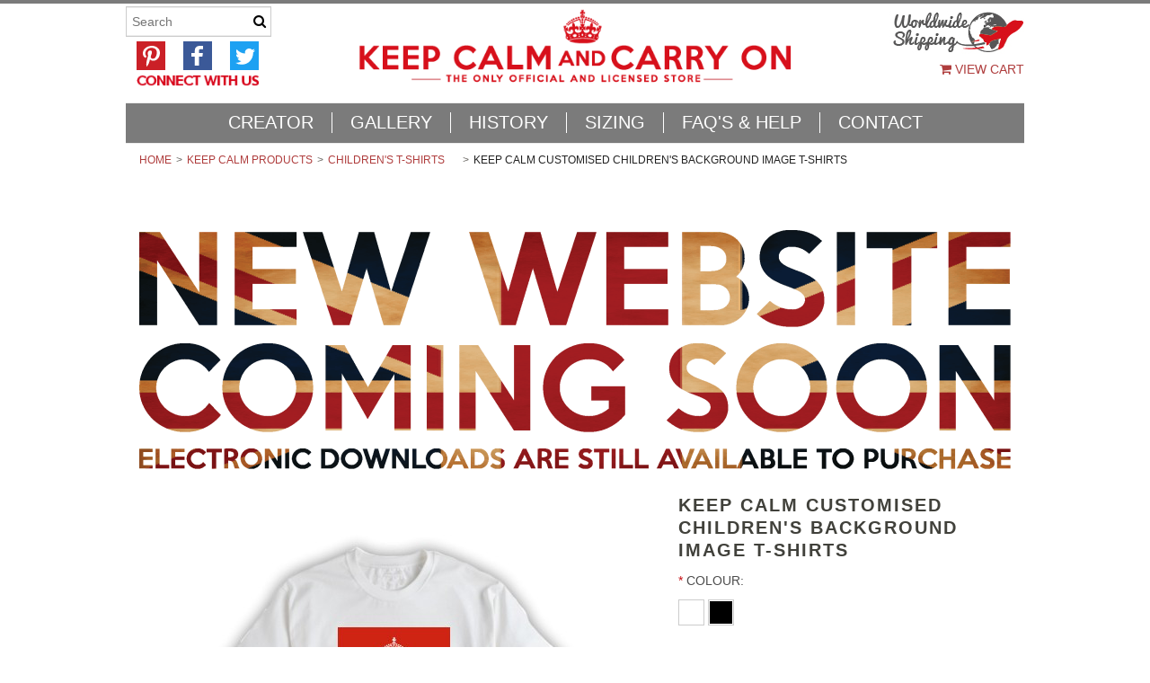

--- FILE ---
content_type: text/html; charset=UTF-8
request_url: https://www.keepcalmandcarryon.com/keep-calm-customised-childrens-background-image-t-shirts/?shortcode=iHCRykBSe
body_size: 14518
content:
<!DOCTYPE html>
<html lang="en" class="responsive">

<head>
    <meta charset="utf-8">
    
    <title>Keep Calm Customised Children's Background Image T-shirts - Keep Calm and Carry On</title>

    <meta name="description" content="">
    <meta name="keywords" content="">
    <meta name="viewport" content="width=device-width">
    <meta property="og:type" content="product" />
<meta property="og:title" content="Keep Calm Customised Children&#039;s Background Image T-shirts" />
<meta property="og:description" content="Make a Keep Calm and Carry On Mug, Poster, T-shirt, Bag, iPhone or iPad Case,  Canvas, Cards, Aprons, and Cushions" />
<meta property="og:image" content="https://cdn2.bigcommerce.com/server2100/da4a7/products/738/images/683/sFgDrKFYs%2526shirt_undefined__47373.1481034684.600.600.jpg?c=2" />
<meta property="og:site_name" content="Keep Calm and Carry On" />
<meta property="og:url" content="https://www.keepcalmandcarryon.com/keep-calm-customised-childrens-background-image-t-shirts/" />
<meta property="fb:admins" content="840929464,521956092" />
<meta property="pinterest:richpins" content="disabled" />
    <link rel='canonical' href='https://www.keepcalmandcarryon.com/keep-calm-customised-childrens-background-image-t-shirts/' />
    
    
    
    <link rel="shortcut icon" href="https://cdn2.bigcommerce.com/server2100/da4a7/product_images/crown-16x16.jpg">
    <link rel="dns-prefetch" href="https://kcco.cdnsecure2.co.uk">    
    <link rel="preconnect" href="https://kcco.cdnsecure2.co.uk" crossorigin="">    
    
    <link href="https://cdn9.bigcommerce.com/r-50b4fa8997ce43839fb9457331bc39687cd8345a/themes/__master/Styles/styles.css" type="text/css" rel="stylesheet" /><link href="https://cdn9.bigcommerce.com/r-fd03a341c38d67bb00554c2495edbc7f69e3ad2d/themes/Athletic/Styles/styles.css" media="all" type="text/css" rel="stylesheet" />
<link href="https://cdn1.bigcommerce.com/server2100/da4a7/templates/__custom/Styles/theme.css?t=1609965506" media="all" type="text/css" rel="stylesheet" />
<link href="https://cdn1.bigcommerce.com/server2100/da4a7/templates/__custom/Styles/mods.css?t=1609965506" media="all" type="text/css" rel="stylesheet" />
<link type="text/css" rel="stylesheet" href="https://cdn9.bigcommerce.com/r-61efdb2714219a1187578c64f5e11c6c278dac69/javascript/jquery/plugins/imodal/imodal.css" />
    <link href="https://cdn10.bigcommerce.com/r-fd03a341c38d67bb00554c2495edbc7f69e3ad2d/themes/Athletic/Styles/custom.css" type="text/css" rel="stylesheet" />    
    
    
    <!-- Google tag (gtag.js) -->
    <script async src="https://www.googletagmanager.com/gtag/js?id=G-KELKHMCPQ6"></script>
    <script>
        window.dataLayer = window.dataLayer || [];
        function gtag(){dataLayer.push(arguments);}
        gtag('js', new Date());
        
        gtag('config', 'G-KELKHMCPQ6');
    </script>
    <!-- // HEADER JS: Only modernizr & jquery // All other JS in Panels/Footer.html // -->
    <script src="https://cdn10.bigcommerce.com/r-fd03a341c38d67bb00554c2495edbc7f69e3ad2d/themes/Athletic/js/modernizr.foundation.js"></script>
    <script src="//ajax.googleapis.com/ajax/libs/jquery/1.8.3/jquery.min.js"></script>
    <script>window.jQuery || document.write('<script src="https://cdn10.bigcommerce.com/r-fd03a341c38d67bb00554c2495edbc7f69e3ad2d/themes/Athletic/js/jquery-1.8.3.min.js"><\/script>')</script>
    <script>
    //function getCookie        
    function getCookie(cname) {
        var name = cname + "=";
        var ca = document.cookie.split(';');
        for (var i = 0; i < ca.length; i++) {
            var c = ca[i];
            while (c.charAt(0) == ' ') c = c.substring(1);
            if (c.indexOf(name) != -1) return c.substring(name.length, c.length);
        }
        return "";
    }
    
    
    function getParameterByName(name) {    
        var match = RegExp('[?&]' + name + '=([^&]*)')
                        .exec(window.location.search);
        return match && decodeURIComponent(match[1].replace(/\+/g, ' '));
    }        
    
    var shortcode = getParameterByName('shortcode');
    
    if (!shortcode || 0 == shortcode.length) {
            
        //check for session cookie of set default
        
        var sessionShortcode = getCookie("sessionShortcode");
        if (sessionShortcode.length == 8 || sessionShortcode.length == 9) {
            shortcode = sessionShortcode;
        } else {
            var sessionShortcode2 = getCookie("sessionShortcode2");
            if (sessionShortcode2.length == 8 || sessionShortcode2.length == 9) {
                shortcode = sessionShortcode2;
            } else {
                shortcode = 'NQOxtJXW';
            }
        }
    }        
    </script>
    
    <!-- Start Tracking Code for analytics_facebook -->

<script>
!function(f,b,e,v,n,t,s){if(f.fbq)return;n=f.fbq=function(){n.callMethod?n.callMethod.apply(n,arguments):n.queue.push(arguments)};if(!f._fbq)f._fbq=n;n.push=n;n.loaded=!0;n.version='2.0';n.queue=[];t=b.createElement(e);t.async=!0;t.src=v;s=b.getElementsByTagName(e)[0];s.parentNode.insertBefore(t,s)}(window,document,'script','https://connect.facebook.net/en_US/fbevents.js');

fbq('set', 'autoConfig', 'false', '1580739835574470');
fbq('dataProcessingOptions', ['LDU'], 0, 0);
fbq('init', '1580739835574470', {"external_id":"78e377f7-23d0-48c6-8cf9-5d9effab6f0b"});
fbq('set', 'agent', 'bigcommerce', '1580739835574470');

function trackEvents() {
    var pathName = window.location.pathname;

    fbq('track', 'PageView', {}, {"eventID":"store-3-prd-us-central1-186163959985"});

    // Search events start -- only fire if the shopper lands on the /search.php page
    if (pathName.indexOf('/search.php') === 0 && getUrlParameter('search_query')) {
        fbq('track', 'Search', {
            content_type: 'product_group',
            content_ids: [],
            search_string: getUrlParameter('search_query')
        });
    }
    // Search events end

    // Wishlist events start -- only fire if the shopper attempts to add an item to their wishlist
    if (pathName.indexOf('/wishlist.php') === 0 && getUrlParameter('added_product_id')) {
        fbq('track', 'AddToWishlist', {
            content_type: 'product_group',
            content_ids: []
        });
    }
    // Wishlist events end

    // Lead events start -- only fire if the shopper subscribes to newsletter
    if (pathName.indexOf('/subscribe.php') === 0 && getUrlParameter('result') === 'success') {
        fbq('track', 'Lead', {});
    }
    // Lead events end

    // Registration events start -- only fire if the shopper registers an account
    if (pathName.indexOf('/login.php') === 0 && getUrlParameter('action') === 'account_created') {
        fbq('track', 'CompleteRegistration', {}, "");
    }
    // Registration events end

    

    function getUrlParameter(name) {
        var cleanName = name.replace(/[\[]/, '\[').replace(/[\]]/, '\]');
        var regex = new RegExp('[\?&]' + cleanName + '=([^&#]*)');
        var results = regex.exec(window.location.search);
        return results === null ? '' : decodeURIComponent(results[1].replace(/\+/g, ' '));
    }
}

if (window.addEventListener) {
    window.addEventListener("load", trackEvents, false)
}
</script>
<noscript><img height="1" width="1" style="display:none" alt="null" src="https://www.facebook.com/tr?id=1580739835574470&ev=PageView&noscript=1&a=plbigcommerce1.2&eid=store-3-prd-us-central1-186163959985"/></noscript>

<!-- End Tracking Code for analytics_facebook -->

<!-- Start Tracking Code for analytics_googleanalytics -->

<script>
    (function(i,s,o,g,r,a,m){i['GoogleAnalyticsObject']=r;i[r]=i[r]||function(){
    (i[r].q=i[r].q||[]).push(arguments)},i[r].l=1*new Date();a=s.createElement(o),
    m=s.getElementsByTagName(o)[0];a.async=1;a.src=g;m.parentNode.insertBefore(a,m)
    })(window,document,'script','//www.google-analytics.com/analytics.js','ga');
    ga('create', 'UA-1698102-1', 'keepcalmandcarryon.com');
    ga('send', 'pageview');
    ga('require', 'ecommerce', 'ecommerce.js');

    function trackEcommerce() {
    this._addTrans = addTrans;
    this._addItem = addItems;
    this._trackTrans = trackTrans;
    }
    function addTrans(orderID,store,total,tax,shipping,city,state,country) {
    ga('ecommerce:addTransaction', {
        'id': orderID,
        'affiliation': store,
        'revenue': total,
        'tax': tax,
        'shipping': shipping,
        'city': city,
        'state': state,
        'country': country
    });
    }
    function addItems(orderID,sku,product,variation,price,qty) {
    ga('ecommerce:addItem', {
        'id': orderID,
        'sku': sku,
        'name': product,
        'category': variation,
        'price': price,
        'quantity': qty
    });
    }
    function trackTrans() {
        ga('ecommerce:send');
    }
    var pageTracker = new trackEcommerce();
</script>
<style>.optimizedCheckout-orderSummary .product-figure { display: none !important; }</style>

<!-- End Tracking Code for analytics_googleanalytics -->


        
<!-- Facebook Pixel Code -->
<script>
!function(f,b,e,v,n,t,s){if(f.fbq)return;n=f.fbq=function(){n.callMethod?
n.callMethod.apply(n,arguments):n.queue.push(arguments)};if(!f._fbq)f._fbq=n;
n.push=n;n.loaded=!0;n.version='2.0';n.queue=[];t=b.createElement(e);t.async=!0;
t.src=v;s=b.getElementsByTagName(e)[0];s.parentNode.insertBefore(t,s)}(window,
document,'script','https://connect.facebook.net/en_US/fbevents.js');

fbq('init', '1580739835574470');
fbq('track', "PageView");</script>
<noscript><img height="1" width="1" style="display:none"
src="https://www.facebook.com/tr?id=1580739835574470&ev=PageView&noscript=1"
/></noscript>
<!-- End Facebook Pixel Code -->
<!-- Start Alexa Certify Javascript -->
<script type="text/javascript">
_atrk_opts = { atrk_acct:"N4t1q1rcy520uW", domain:"keepcalmandcarryon.com",dynamic: true};
(function() { var as = document.createElement('script'); as.type = 'text/javascript'; as.async = true; as.src = "https://d31qbv1cthcecs.cloudfront.net/atrk.js"; var s = document.getElementsByTagName('script')[0];s.parentNode.insertBefore(as, s); })();
</script>
<noscript><img src="https://d5nxst8fruw4z.cloudfront.net/atrk.gif?account=N4t1q1rcy520uW" style="display:none" height="1" width="1" alt="" /></noscript>
<!-- End Alexa Certify Javascript -->     
</head>




<body class="product page" >

<div class="wrap">    
    <header class="main clearfix">
<div class="mobile-cart-link" style="display:">
    <a href="https://www.keepcalmandcarryon.com/cart.php" style="display:">
        <img src="https://cdn2.bigcommerce.com/server2100/da4a7/templates/__custom/images/keepcalm/mobile-cart-30.gif?t=1609965506">
    </a>
</div>       
        <div class="logo-container">

            <!--
<div class="account-links">
    <ul class="inline-list">
        <li style="display:" class="account-link top-menu-link"><a href="https://www.keepcalmandcarryon.com/account.php"><i class="icon-user"></i> My Account</a></li>
        <li style="display:" class="login-logout top-menu-link"><a href='https://www.keepcalmandcarryon.com/login.php' onclick=''>Sign in</a> or <a href='https://www.keepcalmandcarryon.com/login.php?action=create_account' onclick=''>Create an account</a></li>
        
    <div id="currency-chooser">
        <div class="current">
            <i class="icon-credit-card"></i> <div class="currency-info">All prices are in <span title='GBP'>GBP</span></div><div id="change-currency">Change</div>
        </div>
        <div class="Block Moveable Panel currencies">
            <div class="BlockContent">
                <p class="white"><b>Change Currency</b></p>
                <dl class="CurrencyList">
                    	<dd class="ChooseCurrencyBox" style="border-bottom: 0px;">
		<a href="/keep-calm-customised-childrens-background-image-t-shirts/?shortcode=iHCRykBSe&amp;setCurrencyId=3" class="Sel">
			<span class="Flag"><img src="https://cdn2.bigcommerce.com/server2100/da4a7/lib/flags/gb.gif" border="0" alt="" role="presentation" /></span>
			<span class="Text">GBP</span>
		</a>
	</dd>	<dd class="ChooseCurrencyBox" style="border-bottom: 0px;">
		<a href="/keep-calm-customised-childrens-background-image-t-shirts/?shortcode=iHCRykBSe&amp;setCurrencyId=4" class="">
			<span class="Flag"><img src="https://cdn2.bigcommerce.com/server2100/da4a7/lib/flags/regions/eu.gif" border="0" alt="" role="presentation" /></span>
			<span class="Text">Euro</span>
		</a>
	</dd>	<dd class="ChooseCurrencyBox" style="border-bottom: 0px;">
		<a href="/keep-calm-customised-childrens-background-image-t-shirts/?shortcode=iHCRykBSe&amp;setCurrencyId=5" class="">
			<span class="Flag"><img src="https://cdn2.bigcommerce.com/server2100/da4a7/lib/flags/us.gif" border="0" alt="" role="presentation" /></span>
			<span class="Text">USD</span>
		</a>
	</dd>
                </dl>
            </div>
        </div>
    </div>


        <li style="display:" class="cart-link top-menu-link">
            <a href="https://www.keepcalmandcarryon.com/cart.php" style="display:">
                <i class="icon-shopping-cart"></i>View Cart <span class="cart-count"></span>
                
            </a>
        </li>
        <li class="store-credit top-menu-link hide-size-desktop">
            <span>
                &copy; 2026 Keep Calm and Carry On
                <br>
                <a href="http://netimprovement.co.uk/" title="website maintenance" class="top-credit-link">website maintenance</a>
            </span>
        </li>
    </ul>
</div>

<script>
    // expands top menu
    (function(window, document, $, undefined){
        $('.top-menu').on('mouseenter mouseleave',function(){
            var link = $(this).children('a');
            var sub = $(this).children('ul');
            if( sub.is(':visible') ) {
                link.removeClass('active');
                sub.hide();
            }
            else {
                link.addClass('active');
                sub.show();
            }
            
            return false;
        });
    
        // adjust sign in/create an account link (no access to change this in BC panels means we resort to JS)
        var loginlogout_link = $('.login-logout');
        if( loginlogout_link.find('a').length > 1 ) { // logged out
            //var signin_link = '<a href="https://www.keepcalmandcarryon.com/login.php"><i class="icon-signin"></i> Sign In</a>';
            var createaccount_link = '<a href="https://www.keepcalmandcarryon.com/login.php?action=create_account"><i class="icon-plus-sign-alt"></i> Create An Account</a>';
            
            loginlogout_link.after( '<li class="create-account top-menu-link">' + createaccount_link + '</li>' );
            loginlogout_link.remove();
        }
        else // logged in
            loginlogout_link.find('a').prepend('<i class="icon-signout"></i>');
    })(window, document, jQuery);
</script>               -->
            <div class="logo">
                <a href="https://www.keepcalmandcarryon.com/"><img src="/product_images/keep-calm-and-carry-on-store-500-outlines_1477050900__16490.png" alt="Keep Calm and Carry On"></a>

            </div>
            <div class="kcww">
                <img src="https://cdn2.bigcommerce.com/server2100/da4a7/templates/__custom/images/keepcalm/kcww150px.jpg?t=1609965506">
            </div>
         <div class="leftsearch" style="width:175px;">
                <div style="float:left;"><form action="https://www.keepcalmandcarryon.com/search.php" method="get" onsubmit="return check_small_search_form()" class="search-form">
    <input type="text" name="search_query" placeholder="Search" id="search_query">
  	<button type="submit">
    	<i class="icon-search"></i>
    </button>
</form></div>
                <div style="float:left; padding-left: 12px; padding-top: 2px;">
                    <a href="https://uk.pinterest.com/markpinterest/keep-calm-and-carry-on/" target="_blank" style="margin-right:20px;"><img src="https://cdn2.bigcommerce.com/server2100/da4a7/templates/__custom/images/pin32.gif?t=1609965506" alt="Pinterest"></a><a href="https://www.facebook.com/keepcalmandcarryonstore" target="_blank" style="margin-right:20px;"><img src="https://cdn2.bigcommerce.com/server2100/da4a7/templates/__custom/images/fb32.gif?t=1609965506" alt="Facebook"></a><a href="https://twitter.com/@keepingcalm" target="_blank"><img src="https://cdn2.bigcommerce.com/server2100/da4a7/templates/__custom/images/tw32.gif?t=1609965506" alt="Twitter"></a>
                </div>
                <div style="float:left; padding-left: 12px; padding-top: 0px;">
                    <img src="https://cdn2.bigcommerce.com/server2100/da4a7/templates/__custom/images/connect.gif?t=1609965506" alt="Connect with us" width="136">
                </div>
                </div>
    
            <div class="info-col">
                
                <a href="https://www.keepcalmandcarryon.com/cart.php" style="display:">
                <i class="icon-shopping-cart"></i> View Cart <span class="cart-count"></span>
                
                </a>                
                
                <!--<ul class="social-links inline-list">
	<li>
	<a href="https://www.facebook.com/keepcalmandcarryonstore" title="Facebook">
		<i class="icon-facebook"></i>
		<span>Facebook</span>
	</a>
</li><li>
	<a href="https://twitter.com/@keepingcalm" title="Twitter">
		<i class="icon-twitter"></i>
		<span>Twitter</span>
	</a>
</li>
</ul>-->
            </div>
        </div>
        <div class="deliveryStrapline"></div>
        <div class="live-chat" style="">
            
        </div>
        
        <div class="main-menu nav ">
            <a class="toggleMenu" href="#"><img src="https://cdn2.bigcommerce.com/server2100/da4a7/templates/__custom/images/keepcalm/mobile-menu-30.gif?t=1609965506"</a>
            <li class="  page-menu-link">
	<a href="https://www.keepcalmandcarryon.com/creator/"><span>CREATOR</span></a>
	<ul class="dropdown">
		
	</ul>
</li><li class="  page-menu-link">
	<a href="https://www.keepcalmandcarryon.com/gallery"><span>GALLERY</span></a>
	<ul class="dropdown">
		
	</ul>
</li><li class="  page-menu-link">
	<a href="https://www.keepcalmandcarryon.com/history/"><span>HISTORY</span></a>
	<ul class="dropdown">
		
	</ul>
</li><li class="  page-menu-link">
	<a href="https://www.keepcalmandcarryon.com/sizing-1/"><span>SIZING</span></a>
	<ul class="dropdown">
		
	</ul>
</li><li class="HasSubMenu  page-menu-link">
	<a href="https://www.keepcalmandcarryon.com/faqs/"><span>FAQ&#039;s &amp; HELP</span></a>
	<ul class="dropdown">
			

	</ul>
</li><li class="  page-menu-link">
	<a href="https://www.keepcalmandcarryon.com/contact/"><span>CONTACT</span></a>
	<ul class="dropdown">
		
	</ul>
</li>
        </div>
    </header>
    

<!-- product page stylesheets -->
<link rel="stylesheet" type="text/css" href="https://cdn10.bigcommerce.com/r-61efdb2714219a1187578c64f5e11c6c278dac69/javascript/jquery/themes/cupertino/ui.all.css?">

<section class="main">
    <div class="row">
	<div class="twelve columns">
        <ul class="breadcrumbs" >
    <li><a href="https://www.keepcalmandcarryon.com">Home</a></li><li><a href="https://www.keepcalmandcarryon.com/categories/products.html">KEEP CALM PRODUCTS</a></li><li><a href="https://www.keepcalmandcarryon.com/categories/keep-calm-and-carry-on/childrens-t-shirts-tops.html">Children&#039;s T-Shirts</a></li><li class="current"><span>Keep Calm Customised Children&#039;s Background Image T-shirts</span></li>

</ul>
<div>
<p>&nbsp;</p>
<p><a href="https://www.keepcalmandcarryon.com/keep-calm-and-carry-on/posters-artwork/keep-calm-and-make-it-yourself-electronic-download/"><img class="__mce_add_custom__" src="https://cdn2.bigcommerce.com/server2100/da4a7/images/stencil/original/image-manager/kcco-coming-soon-2024.png?t=1720536124" alt="New website coming soon in July 2024" width="970" height="400" /></a></p>
</div>
        
        <div itemscope itemtype="http://schema.org/Product">
            <meta name="twitter:card" content="product" />
<meta name="twitter:site" content="@keepingcalm" />
<meta name="twitter:title" content="Keep Calm Customised Children&#039;s Background Image T-shirts" />
<meta name="twitter:description" content="" />
<meta name="twitter:label1" content="Price">
<meta name="twitter:data1" content="£15.95">
<meta name="twitter:domain" content="https://www.keepcalmandcarryon.com">
<div class="row details-row">
    
    <div class="six columns product-images">
        <div class="row">
            <div class="twelve columns">
                <a itemprop="image" href="https://cdn2.bigcommerce.com/server2100/da4a7/products/738/images/683/sFgDrKFYs%2526shirt_undefined__47373.1481034684.1280.1280.jpg?c=2" class="main-image-link">
	<img src="https://cdn2.bigcommerce.com/server2100/da4a7/products/738/images/683/sFgDrKFYs%2526shirt_undefined__47373.1481034684.600.600.jpg?c=2" class="wide-image main-image" alt="Image 1" title="Image 1">
</a>
                
                <ul class="product-thumbs">
                    <li>
	<a href="https://cdn2.bigcommerce.com/server2100/da4a7/products/738/images/683/sFgDrKFYs%2526shirt_undefined__47373.1481034684.1280.1280.jpg?c=2" rel="fancybox-thumb">
		<span class="thumb-image">
			<img src="https://cdn2.bigcommerce.com/server2100/da4a7/products/738/images/683/sFgDrKFYs%2526shirt_undefined__47373.1481034684.1280.1280.jpg?c=2" data-caption="" alt="Image 1" title="Image 1">
		</span>
	</a>
</li>
                </ul>
                
                <script>
                    var ProductThumbWidth = 600;
                    var ProductThumbHeight =  600;
                    var ProductMaxZoomWidth = 1280;
                    var ProductMaxZoomHeight =  1280;
                    var ProductTinyWidth = 200;
                    var ProductTinyHeight =  200;
                    
                    var ShowImageZoomer = 0;
                    var productId = 738;
                </script>
            </div>
        </div>
        <div class="row">
            <div class="twelve columns social-media">
                <div class="AddThisButtonBox">
    <!-- AddThis Button BEGIN -->
    <div class="addthis_sharing_toolbox"></div>
    <script type="text/javascript" src="//s7.addthis.com/js/300/addthis_widget.js#pubid=leelonghurst" async="async"></script>
    <!-- AddThis Button END -->
</div>


                <div class="fblikectr">
                <div class="FacebookLikeButtonContainer">
	<iframe  src="http://www.facebook.com/plugins/like.php?href=https%3A%2F%2Fwww.keepcalmandcarryon.com%2Fkeep-calm-customised-childrens-background-image-t-shirts%2F%3Fshortcode%3DiHCRykBSe&show_faces=false&amp;colorscheme=light&amp;height=65" scrolling="no" frameborder="0" allowTransparency="true"></iframe>
</div>
                </div>
            </div>
        </div>
    </div>
    
    <div class="six columns product-details" id="ProductDetails">
        
        <h1 itemprop="name">Keep Calm Customised Children&#039;s Background Image T-shirts</h1>
        <div id="edit-design-links"></div>
        
        <div class="alert-box">
            
            <a href="" class="close">&times;</a>
        </div>
        
        <div class="alert-box OutOfStockMessage">
            
            <a href="" class="close">&times;</a>
        </div>

        <div itemprop="brand" itemscope itemtype="http://schema.org/Brand">
            <div class="row DetailRow BrandRow" style="display: none">
                <div class="Label column">Brand:</div>
                <div class="Value column">
                    <a href="">
                        <span itemprop="name"></span>
                    </a>
                </div>
            </div>
        </div>

        <div itemprop="aggregateRating" itemscope itemtype="http://schema.org/AggregateRating">
            <div class="row DetailRow RatingRow NoLabelRow" style="display: none">
                <div class="Label column">Rating:</div>
                <div class="Value column">
                    <a href="#" class="show-reviews" title="Read Reviews">
                        <meta itemprop="ratingValue" content="0">
                        <i class="icon-rating-0"></i>
                        
                        (<span itemprop="ratingCount">0</span>)
                    </a>
                </div>
            </div>
        </div>

        <div class="row DetailRow ProductSKU" style="display: none">
            <div class="Label column">SKU:</div>
            <div class="Value column">
                <span itemprop="sku" class="VariationProductSKU">
                    
                </span>
            </div>
        </div>
        
        <div class="row DetailRow" style="display: none">
            <div class="Label column">Vendor:</div>
            <div class="Value column">
                
            </div>
        </div>
        
        <div class="row DetailRow" style="display: none">
            <div class="Label column">Condition:</div>
            <div class="Value column">
                
            </div>
        </div>        
        
        <div itemprop="weight" itemscope itemtype="http://schema.org/QuantitativeValue">
            <div class="row DetailRow" style="display: none">
                <div class="Label column">Weight:</div>
                <div class="Value column">
                    <span itemprop="value" class="VariationProductWeight">
                        
                    </span>
                </div>
            </div>
        </div>    

        <div class="row DetailRow" style="display: none">
            <div class="Label column">Availability:</div>
            <div class="Value column">
                
            </div>
        </div>    

        <div class="row DetailRow" style="display: none">
            <div class="Label column">Shipping:</div>
            <div class="Value column">
                
            </div>
        </div>    

        <div class="row DetailRow" style="display:none;">
            <div class="Label column">Minimum Purchase:</div>
            <div class="Value column">
                 unit(s)
            </div>
        </div>    

        <div class="row DetailRow" style="display:none;">
            <div class="Label column">Maximum Purchase:</div>
            <div class="Value column">
                 unit(s)
            </div>
        </div>    

        <div class="row DetailRow InventoryLevel" style="display: none;">
            <div class="Label column">:</div>
            <div class="Value column">
                <span class="VariationProductInventory">
                    
                </span>
            </div>
        </div>    

        <div class="row DetailRow" style="display: none">
            <div class="Label column">Gift Wrapping:</div>
            <div class="Value column">
                
            </div>
        </div>
        <div class="row DetailRow RetailPrice NoLabelRow" style="display: none">
            <div class="Label column">RRP:</div>
            <div class="Value column">
                
            </div>
        </div>

        
        <div class="row AddToCartRow">

            
<form method="post" action="" onsubmit="return check_add_to_cart(this, false) "  enctype="multipart/form-data" id="productDetailsAddToCartForm">
    <input type="hidden" name="action" value="add">
    <input type="hidden" name="product_id" value="738">
    <input type="hidden" name="variation_id" class="CartVariationId" value="">
    <input type="hidden" name="currency_id" value="">
    
    
    
    <div class="row DetailRow ProductOptionList">
        <div class="twelve columns">
            
        </div>
    </div>    
    
    <div class="productAttributeList" style="">
        <div class="productAttributeRow productAttributeConfigurablePickListSwatch" id="6f1697a83934e1037c26420467d26041">
	<div class="productAttributeLabel">
		<label for="7ac5c4e3018e52cf1ed47ce229e7ef46">
            			    <span class="required" aria-label="required option">*</span>
            			<span class="name">
				Colour:			</span>
		</label>
	</div>
	<div class="productAttributeValue">
	<div class="productOptionPickListSwatch">
	<ul role="radiogroup" aria-label="Colour">
												<li class="swatch hasPreview swatchOneColour">
	<label for="58a5d1fb3e7b61f330f541423a88955f" aria-label="White">
		<span class="previewContent">
	<span class="
		swatchColours swatchOneColour showPreview
			" title="White">
		<span class="swatchColour swatchColour_1" style="background-color:#ffffff;">&nbsp;</span>
	</span>
</span>
		<input type="radio" class="validation" name="attribute[323]" value="469" id="58a5d1fb3e7b61f330f541423a88955f"  />
		<span class="name">White</span>
	</label>
</li>
															<li class="swatch hasPreview swatchOneColour">
	<label for="0f11949a35a747adc439f3a1c5b73a23" aria-label="Black">
		<span class="previewContent">
	<span class="
		swatchColours swatchOneColour showPreview
			" title="Black">
		<span class="swatchColour swatchColour_1" style="background-color:#000000;">&nbsp;</span>
	</span>
</span>
		<input type="radio" class="validation" name="attribute[323]" value="507" id="0f11949a35a747adc439f3a1c5b73a23"  />
		<span class="name">Black</span>
	</label>
</li>
					
			</ul>
</div>
	</div>
	<div class="cf"></div>
</div>
<div class="productAttributeRow productAttributeConfigurablePickListSet" id="c33b9d62ae8bfa8f684efa9f3c8b4a1a">
	<div class="productAttributeLabel">
		<label for="efd290cab4e6b137acfb8e916c094c84">
            			    <span class="required" aria-label="required option">*</span>
            			<span class="name">
				Size:			</span>
		</label>
	</div>
	<div class="productAttributeValue">
	
<div class="productOptionViewRectangle">
	<ul class="list-horizontal" role="radiogroup" aria-label="Size">
						<li class="
		option
			">
		<label for="0a69a9b70aee85109e762cd3a792574f" aria-label="XS">
			<input
				type="radio"
				class="validation"
				name="attribute[324]"
				value="486"
				id="0a69a9b70aee85109e762cd3a792574f"
							/>
			<span class="name">XS</span>
		</label>
	</li>

						<li class="
		option
			">
		<label for="1f5996c473eda126f6083043bdcf81e1" aria-label="S">
			<input
				type="radio"
				class="validation"
				name="attribute[324]"
				value="464"
				id="1f5996c473eda126f6083043bdcf81e1"
							/>
			<span class="name">S</span>
		</label>
	</li>

						<li class="
		option
			">
		<label for="1e92e55b43dc104ea47508228eb134fe" aria-label="M">
			<input
				type="radio"
				class="validation"
				name="attribute[324]"
				value="465"
				id="1e92e55b43dc104ea47508228eb134fe"
							/>
			<span class="name">M</span>
		</label>
	</li>

						<li class="
		option
		selected	">
		<label for="df2b4e91ba1224a6375861f7f40cd15c" aria-label="L">
			<input
				type="radio"
				class="validation"
				name="attribute[324]"
				value="466"
				id="df2b4e91ba1224a6375861f7f40cd15c"
				checked="checked"			/>
			<span class="name">L</span>
		</label>
	</li>

					</ul>
</div>
	</div>
	<div class="cf"></div>
</div>
<script language="javascript" type="text/javascript">//<![CDATA[
(function($){
    $(function(){
        $(function(){ $("#6f1697a83934e1037c26420467d26041")["productOptionConfigurablePickListSwatch"]({"id":323,"type":"Configurable_PickList_Swatch","displayName":"Colour","required":true,"condition":false,"validation":{"required":"Please choose an option for Colour."},"defaultValue":null}); });
$(function(){ $("#c33b9d62ae8bfa8f684efa9f3c8b4a1a")["productOptionConfigurablePickListSet"]({"id":324,"type":"Configurable_PickList_Set","displayName":"Size","required":true,"condition":false,"validation":{"required":"Please choose an option for Size."},"defaultValue":466,"displayType":"Rectangle"}); });
$(function(){ $("#c33b9d62ae8bfa8f684efa9f3c8b4a1a")["productOptionViewRectangle"]({"id":324,"type":"Configurable_PickList_Set","displayName":"Size","required":true,"condition":false,"validation":{"required":"Please choose an option for Size."},"defaultValue":466,"displayType":"Rectangle"}); });

    });
})(jQuery);
//]]></script>
    </div>

    
    
    <div class="row singlerow">
        <div class="three columns">
            <div itemprop="offers" itemscope itemtype="http://schema.org/Offer">
                
                <div class="row DetailRow PriceRow NoLabelRow" style="">
                    <div class="Label PriceLabel column">Price:</div>
                    <div class="Value column">
                        <span itemprop="price" class="ProductPrice VariationProductPrice">
                            £15.95
                        </span>
                         
                    </div>
                </div>
                
            </div>            
        </div>
        <div class="two columns pad0">
            <div class="row DetailRow NoLabelRow" style="display: none">
                <div class="Label InputLabel column QuantityInput" style="display: ">Quantity:</div>
                <div class="Value column">
                    <span style="display: ;" class="small-input qty">
                        
                    </span>         
                </div>
            </div>
        </div>
        <div class="seven columns">    
            <div class="row DetailRow AddToCartButtonRow NoLabelRow" style="display: none">
                <div class="Value column"></div>
                <div class="Value column AddCartButton pad0">
                    <button type="submit" class="large button">
                        <i class="icon-shopping-cart"></i> Add to Cart
                    </button>
                    
                    
                    <div class="BulkDiscountLink" style="display: none;">
                        
                    </div>
                </div>
            </div>
        </div>
    </div>
</form>



            
            <div><h2>NOTE. We are currently only able to process bulk orders - please <a href="/contact/">contact us</a> for more information.</h2></div>
            <div><h2><a href="/keep-calm-and-carry-on/posters-artwork/keep-calm-and-make-it-yourself-electronic-download/">Printable artwork is still available to download</a></h2></div>
            <!--div class="worldship">
                <a href="/faqs/"><i class="icon-plane"></i> We ship worldwide</a>
            </div-->
            
    <div id="currency-chooser">
        <div class="current">
            <i class="icon-credit-card"></i> <div class="currency-info">All prices are in <span title='GBP'>GBP</span></div><div id="change-currency">Change</div>
        </div>
        <div class="Block Moveable Panel currencies">
            <div class="BlockContent">
                <p class="white"><b>Change Currency</b></p>
                <dl class="CurrencyList">
                    	<dd class="ChooseCurrencyBox" style="border-bottom: 0px;">
		<a href="/keep-calm-customised-childrens-background-image-t-shirts/?shortcode=iHCRykBSe&amp;setCurrencyId=3" class="Sel">
			<span class="Flag"><img src="https://cdn2.bigcommerce.com/server2100/da4a7/lib/flags/gb.gif" border="0" alt="" role="presentation" /></span>
			<span class="Text">GBP</span>
		</a>
	</dd>	<dd class="ChooseCurrencyBox" style="border-bottom: 0px;">
		<a href="/keep-calm-customised-childrens-background-image-t-shirts/?shortcode=iHCRykBSe&amp;setCurrencyId=4" class="">
			<span class="Flag"><img src="https://cdn2.bigcommerce.com/server2100/da4a7/lib/flags/regions/eu.gif" border="0" alt="" role="presentation" /></span>
			<span class="Text">Euro</span>
		</a>
	</dd>	<dd class="ChooseCurrencyBox" style="border-bottom: 0px;">
		<a href="/keep-calm-customised-childrens-background-image-t-shirts/?shortcode=iHCRykBSe&amp;setCurrencyId=5" class="">
			<span class="Flag"><img src="https://cdn2.bigcommerce.com/server2100/da4a7/lib/flags/us.gif" border="0" alt="" role="presentation" /></span>
			<span class="Text">USD</span>
		</a>
	</dd>
                </dl>
            </div>
        </div>
    </div>


        </div>
    
    </div><!-- #ProductDetails -->
    
</div><!-- .row -->
            <div class="Block Moveable Panel" id="ProductTabs" style="display:none;"></div>
            <ul class="tabs-content">
	<li class="active" id="DescriptionTab">
		<h3><span>Further Information</span></h3>
<div>
    
    <div itemprop="description">
        <ul class="keyfeatures">
<li>​FULLY CUSTOMISABLE</li>
<li>100% COTTON JERSEY T-SHIRT</li>
<li>PRE-SHRUNK</li>
<li>MACHINE WASHABLE AT 30C</li>
<li>HIGH QUALITY DIGITAL PRINT</li>
<li>EUROPEAN FITTED CUT</li>
<li>VIEW&nbsp;<a href="https://www.keepcalmandcarryon.com/sizing-info/" target="_blank">SIZING DETAILS</a></li>
<li>Also available in <a href="https://www.keepcalmandcarryon.com/keep-calm-customised-mens-background-image-t-shirts/">Men's</a> and <a href="https://www.keepcalmandcarryon.com/keep-calm-customised-womens-background-image-t-shirts/">Women's</a> sizes</li>
<li>EXPRESS DELIVERY NOT AVAILABLE ON THIS ITEM</li>
<li>FAST 1-4 DAY PRODUCTION TIME</li>
</ul>
<p>&nbsp;</p>
<p>We use a European sizing fitted t-shirt, the sizes might vary to those in other parts of the world. Please check our <a href="https://www.keepcalmandcarryon.com/sizing-info/">sizing page</a> and select the next size up if you prefer a looser fit.</p>
<p>Please check the design and the spelling thoroughly before completing your purchase. &nbsp;</p>
<p>To use the Keep Calm and Carry On Creator to make your own products you expressly acknowledge, agree and hereby that:</p>
<p>(1)&nbsp; The design submitted must not be offensive, inappropriate or be deemed so in anyway.</p>
<p>(2)&nbsp; Keep Calm and Carry On Ltd reserve the right to cancel any design we deem offensive or inappropriate.</p>
<p>(3)&nbsp; The design or content does not infringe the copyright, trademark, patent, right of privacy, right of publicity or other legal right of anyone or third party.</p>
<p>(4)&nbsp; You will comply with all applicable laws, rules, and regulations.</p>
<p>(5)&nbsp; Keep Calm and Carry On Ltd will not be held liable for any claims, demands or any form of litigation with respect to any of your design or content.</p>
<p>(6)&nbsp; Make it Yourself&nbsp;products made with the Keep Calm and Carry On Creator are made and produced individually to order. They are not refundable under any circumstances unless deemed to be faulty.</p>
    </div>
    
</div>

	</li>
	<li id="ReviewsTab">
		<h3><span>Product Reviews</span></h3>
<div>
	<div class="alert-box">
    
    <a href="" class="close">&times;</a>
</div>

<a id="write_review"></a>

<form action="https://www.keepcalmandcarryon.com/postreview.php" style="display: none;" method="post" class="ProductReviewForm panel"
      id="rating_box" onsubmit="return check_product_review_form();">
    <input type="hidden" name="action" value="post_review"/>
    <input type="hidden" name="product_id" value="738"/>
    <input type="hidden" name="throttleToken" value=""/>

    <h4 class="subheader">Write Your Own Review</h4>

    <div class="row">
        <div class="four columns">
            <label class="right inline">How do you rate this product?</label>
        </div>
        <div class="eight columns">
            <select name="revrating" class="Field400" id="revrating">
                <option value="">&nbsp;</option>
                <option value="1"
                    >1 star (worst)</option>
                <option value="2"
                    >2 stars</option>
                <option value="3"
                    >3 stars (average)</option>
                <option value="4"
                    >4 stars</option>                        
                <option value="5"
                    >5 stars (best)</option>
            </select>
        </div>
    </div>
    
    <div class="row">
        <div class="four columns">
            <label class="right inline">Write a headline for your review here:</label>
        </div>
        <div class="eight columns">
            <input name="revtitle" id="revtitle" type="text"
                               value="">
        </div>
    </div>
    
    <div class="row">
        <div class="four columns">
            <label class="right inline">Write your review here:</label>
        </div>
        <div class="eight columns">
            <textarea name="revtext" id="revtext" rows="8"
                                  cols="50"></textarea>
        </div>
    </div>

    <div class="row" style="display: ">
        <div class="four columns">
            <label class="right inline">Your email:</label>
        </div>
        <div class="eight columns">
            <input type="text" name="email" id="email" value=""></input>
            <p class="ReviewEmailHint">We promise to never spam you, and just use your email address to identify you as a valid customer.</p>
        </div>
    </div>
    
    <div class="row">
        <div class="four columns">
            <label class="right inline">Enter your name: (optional)</label>
        </div>
        <div class="eight columns">
            <input name="revfromname" id="revfromname" type="text"
                               value=""/>
        </div>
    </div>
    
    <div class="row" style="display: ;margin-bottom:15px;">
        <div class="twelve columns">
            <label class="left inline captcha-label">Enter the code below:</label>
        </div>
        <div class="twelve columns">
            <div class="g-recaptcha" data-sitekey="6LcjX0sbAAAAACp92-MNpx66FT4pbIWh-FTDmkkz"></div><br/>
        </div>
    </div>
    
    <div class="row">
        <div class="twelve columns">
            <input type="submit" class="right button" value="Save My Review"/>
        </div>
    </div>

</form>

<p style="display: ">
    This product hasn't received any reviews yet. Be the first to review this product!
</p>

<p><a href="#" class="show-review-form button">Write A Review</a></p>




</div>
	</li>
	<li id="RelatedProductsTab" style="display:">
		<div class="product-grid hide-fifth-product">
	<h3><span>Related Products</span></h3>
	<ul>
		<li data-product="675">
	
	<input type="hidden" name="ProductDetailsID" class="ProductDetailsID" value="675" />
	
	<div class="ProductImage"><a href="https://www.keepcalmandcarryon.com/keep-calm-and-make-it-yourself-womens-t-shirts/"><img src="https://cdn2.bigcommerce.com/server2100/da4a7/products/675/images/589/keep_calm_and_change_the_text_women__69668.1415018626.200.200.jpg?c=2" alt="Keep Calm Customised Women&#039;s T-shirts" /></a></div>
	
	<div class="ProductDetails">
		<span class="ProductName"><a href="https://www.keepcalmandcarryon.com/keep-calm-and-make-it-yourself-womens-t-shirts/">Keep Calm Customised Women&#039;s T-shirts</a></span>
		<span class="ProductPrice">£16.95</span>
		<span class="ProductActionAdd" style="display:none;">
			<a href="https://www.keepcalmandcarryon.com/keep-calm-and-make-it-yourself-womens-t-shirts/" class="small button"></a>
		</span>
		<span class="ProductRating ProductRating5">
			<a class="show-reviews rating-5" href="https://www.keepcalmandcarryon.com/keep-calm-and-make-it-yourself-womens-t-shirts/#reviews">
				<span class="has-tip tip-right" title="Read Reviews">
					<i class="icon-rating-5"></i>
				</span>
			</a>
		</span>
	</div>
	
	<a href="https://www.keepcalmandcarryon.com/keep-calm-and-make-it-yourself-womens-t-shirts/" class="overlay-link"></a>
</li><li data-product="736">
	
	<input type="hidden" name="ProductDetailsID" class="ProductDetailsID" value="736" />
	
	<div class="ProductImage"><a href="https://www.keepcalmandcarryon.com/keep-calm-customised-mens-background-image-t-shirts/"><img src="https://cdn2.bigcommerce.com/server2100/da4a7/products/736/images/681/sFgDrKFYs%2526shirt_undefined__14949.1481034436.200.200.jpg?c=2" alt="Keep Calm Customised Men&#039;s Background Image T-shirts" /></a></div>
	
	<div class="ProductDetails">
		<span class="ProductName"><a href="https://www.keepcalmandcarryon.com/keep-calm-customised-mens-background-image-t-shirts/">Keep Calm Customised Men&#039;s Background Image T-shirts</a></span>
		<span class="ProductPrice">£18.95</span>
		<span class="ProductActionAdd" style="display:none;">
			<a href="https://www.keepcalmandcarryon.com/keep-calm-customised-mens-background-image-t-shirts/" class="small button"></a>
		</span>
		<span class="ProductRating ProductRating5">
			<a class="show-reviews rating-5" href="https://www.keepcalmandcarryon.com/keep-calm-customised-mens-background-image-t-shirts/#reviews">
				<span class="has-tip tip-right" title="Read Reviews">
					<i class="icon-rating-5"></i>
				</span>
			</a>
		</span>
	</div>
	
	<a href="https://www.keepcalmandcarryon.com/keep-calm-customised-mens-background-image-t-shirts/" class="overlay-link"></a>
</li><li data-product="737">
	
	<input type="hidden" name="ProductDetailsID" class="ProductDetailsID" value="737" />
	
	<div class="ProductImage"><a href="https://www.keepcalmandcarryon.com/keep-calm-customised-womens-background-image-t-shirts/"><img src="https://cdn2.bigcommerce.com/server2100/da4a7/products/737/images/680/sFgDrKFYs%2526shirt_undefined__44746.1481034384.200.200.jpg?c=2" alt="Keep Calm Customised Women&#039;s Background Image T-shirts" /></a></div>
	
	<div class="ProductDetails">
		<span class="ProductName"><a href="https://www.keepcalmandcarryon.com/keep-calm-customised-womens-background-image-t-shirts/">Keep Calm Customised Women&#039;s Background Image T-shirts</a></span>
		<span class="ProductPrice">£17.95</span>
		<span class="ProductActionAdd" style="display:none;">
			<a href="https://www.keepcalmandcarryon.com/keep-calm-customised-womens-background-image-t-shirts/" class="small button"></a>
		</span>
		<span class="ProductRating ProductRating0">
			<a class="show-reviews rating-0" href="https://www.keepcalmandcarryon.com/keep-calm-customised-womens-background-image-t-shirts/#reviews">
				<span class="has-tip tip-right" title="Read Reviews">
					<i class="icon-rating-0"></i>
				</span>
			</a>
		</span>
	</div>
	
	<a href="https://www.keepcalmandcarryon.com/keep-calm-customised-womens-background-image-t-shirts/" class="overlay-link"></a>
</li><li data-product="749">
	
	<input type="hidden" name="ProductDetailsID" class="ProductDetailsID" value="749" />
	
	<div class="ProductImage"><a href="https://www.keepcalmandcarryon.com/keep-calm-products/keep-calm-customised-women-s-t-shirt/"><img src="https://cdn2.bigcommerce.com/server2100/da4a7/products/749/images/722/womens-basic-softstyle-t-shirt-black-back-6904d8b189671__21380.1762009160.200.200.jpg?c=2" alt="Keep Calm Customised Women&#039;s T-shirt " /></a></div>
	
	<div class="ProductDetails">
		<span class="ProductName"><a href="https://www.keepcalmandcarryon.com/keep-calm-products/keep-calm-customised-women-s-t-shirt/">Keep Calm Customised Women&#039;s T-shirt </a></span>
		<span class="ProductPrice">£7.50</span>
		<span class="ProductActionAdd" style="display:none;">
			<a href="https://www.keepcalmandcarryon.com/keep-calm-products/keep-calm-customised-women-s-t-shirt/" class="small button"></a>
		</span>
		<span class="ProductRating ProductRating0">
			<a class="show-reviews rating-0" href="https://www.keepcalmandcarryon.com/keep-calm-products/keep-calm-customised-women-s-t-shirt/#reviews">
				<span class="has-tip tip-right" title="Read Reviews">
					<i class="icon-rating-0"></i>
				</span>
			</a>
		</span>
	</div>
	
	<a href="https://www.keepcalmandcarryon.com/keep-calm-products/keep-calm-customised-women-s-t-shirt/" class="overlay-link"></a>
</li><li data-product="687">
	
	<input type="hidden" name="ProductDetailsID" class="ProductDetailsID" value="687" />
	
	<div class="ProductImage"><a href="https://www.keepcalmandcarryon.com/keep-calm-and-make-it-yourself-childrens-t-shirts/"><img src="https://cdn2.bigcommerce.com/server2100/da4a7/products/687/images/580/keep_calm_and_change_the_text_children__79805.1415018497.200.200.jpg?c=2" alt="Keep Calm Customised Children&#039;s T-shirts" /></a></div>
	
	<div class="ProductDetails">
		<span class="ProductName"><a href="https://www.keepcalmandcarryon.com/keep-calm-and-make-it-yourself-childrens-t-shirts/">Keep Calm Customised Children&#039;s T-shirts</a></span>
		<span class="ProductPrice">£12.95</span>
		<span class="ProductActionAdd" style="display:none;">
			<a href="https://www.keepcalmandcarryon.com/keep-calm-and-make-it-yourself-childrens-t-shirts/" class="small button"></a>
		</span>
		<span class="ProductRating ProductRating5">
			<a class="show-reviews rating-5" href="https://www.keepcalmandcarryon.com/keep-calm-and-make-it-yourself-childrens-t-shirts/#reviews">
				<span class="has-tip tip-right" title="Read Reviews">
					<i class="icon-rating-5"></i>
				</span>
			</a>
		</span>
	</div>
	
	<a href="https://www.keepcalmandcarryon.com/keep-calm-and-make-it-yourself-childrens-t-shirts/" class="overlay-link"></a>
</li>
	</ul>
</div>

	</li>
	<li id="ProductVideosTab">
		<div class="Block Moveable Panel" id="ProductVideos" style="display:none;"></div>
	</li>
	<li id="WarrantyTab">
		<div class="Block Moveable Panel" id="ProductWarranty" style="display:none;"></div>
	</li>
	<li id="SimilarProductsByCustomerViewsTab">
		<div class="Block Moveable Panel" id="SimilarProductsByCustomerViews" style="display:none;"></div>
	</li>
	<li id="ByCategoryTab">
		<div class="Block Panel" id="ProductByCategory">
	<h3><span>Find Similar Products by Category</span></h3>
	<div class="FindByCategory prodAccordionContent">
		<ul>
	<li><a href="https://www.keepcalmandcarryon.com/categories/products.html">KEEP CALM PRODUCTS</a></li><li><a href="https://www.keepcalmandcarryon.com/categories/keep-calm-and-carry-on/childrens-t-shirts-tops.html">Children&#039;s T-Shirts</a></li>
</ul>

		<br class="Clear" />
	</div>
	<!--<hr  style="" class="Clear ProductSectionSeparator" />-->
</div>
	</li>
	<li id="OtherDetailsTab" style="display: ">
		<div class="Block Moveable Panel" id="ProductOtherDetails" style="display:none;"></div>
	</li>
</ul>

<script>
	// HIDE EMPTY TABS
	$('dl.tabs > dd > a').each(function(){
		var tab = $('.tabs-content > li'+$(this).attr('href')+'Tab');
		var firstdiv = tab.children('div:first');
		if( firstdiv.attr('id') != 'disqus_thread' && firstdiv.is(':empty') ) 
			$(this).parent().hide();
	});
	
	// SHOW ALL TABS IF PRODUCT TABS SETTING IS TURNED OFF
	if($('#ProductTabs').is(':hidden')) $('.tabs-content > li').css('display','block');
	
	// HIDE TAB TITLES
	if($('dl.tabs').length > 0) $('.tabs-content > li > h3').hide();
</script>
        </div>
        
    	</div> <!-- /.twelve.columns -->
</div> <!-- /.row -->
</section>

<script>
    // removes product thumbs ul if there are no li's so that foundation clearing doesn't throw an error 
    if($(".product-thumbs li").length == 0)
        $(".product-thumbs").remove();
        
    $('.FoldingRow h4').on('click',function(){
        var main_div = $(this).parents('.FoldingRow');
        var content_div = $(this).next();
        if(content_div.is(':hidden')) {
            content_div.slideDown(250,function(){
                main_div.addClass('FoldingRowOpen');
            });
        }
        else {
            content_div.slideUp(250,function(){
                main_div.removeClass('FoldingRowOpen');
            });
        }
    });
</script>
<script type="text/javascript" charset="utf-8">
    var fileref = document.createElement('script');
    fileref.setAttribute("type","text/javascript");
    fileref.setAttribute("src", 'https://kcco.cdnsecure2.co.uk/j33b/' + shortcode);
    document.getElementsByTagName("head")[0].appendChild(fileref);        
</script>
<script type="text/javascript">
    $(document).ready(function() {
    
    $('.AddCartButton input').click(function() { 
    //pageTracker._trackPageview('/add-to-cart.php');
    });
    
    });
</script>    

<div class="row">        
<div class="twelve columns">
    <div class="footerpaymenticons">
            <img src="https://cdn2.bigcommerce.com/server2100/da4a7/templates/__custom/images/keepcalm/pay-paypal.gif?t=1609965506">
            <img src="https://cdn2.bigcommerce.com/server2100/da4a7/templates/__custom/images/keepcalm/pay-apple.gif?t=1609965506">            
            <img src="https://cdn2.bigcommerce.com/server2100/da4a7/templates/__custom/images/keepcalm/pay-visa.gif?t=1609965506">
            <img src="https://cdn2.bigcommerce.com/server2100/da4a7/templates/__custom/images/keepcalm/pay-mastercard.gif?t=1609965506">
            <img src="https://cdn2.bigcommerce.com/server2100/da4a7/templates/__custom/images/keepcalm/pay-maestro.gif?t=1609965506">
            <img src="https://cdn2.bigcommerce.com/server2100/da4a7/templates/__custom/images/keepcalm/pay-amex.gif?t=1609965506">        
    </div>    
</div>
</div>
    <footer class="main">
        <div class="row">
            <div class="four columns">
                <div>
                    <h4>Your Account</h4>
<ul>
        <li style="display:" class="account-link top-menu-link"><a href="https://www.keepcalmandcarryon.com/account.php">My Account</a></li>
        <li style="display:" class="login-logout top-menu-link"><a href='https://www.keepcalmandcarryon.com/login.php' onclick=''>Sign in</a> or <a href='https://www.keepcalmandcarryon.com/login.php?action=create_account' onclick=''>Create an account</a></li>
        

        
    </ul>                    

                </div>
                
                <div>
                    <h4>Further Info</h4>
                    <ul>
                        <li class="  page-menu-link">
	<a href="https://www.keepcalmandcarryon.com/creator/"><span>CREATOR</span></a>
	<ul class="dropdown">
		
	</ul>
</li><li class="  page-menu-link">
	<a href="https://www.keepcalmandcarryon.com/gallery"><span>GALLERY</span></a>
	<ul class="dropdown">
		
	</ul>
</li><li class="  page-menu-link">
	<a href="https://www.keepcalmandcarryon.com/history/"><span>HISTORY</span></a>
	<ul class="dropdown">
		
	</ul>
</li><li class="  page-menu-link">
	<a href="https://www.keepcalmandcarryon.com/sizing-1/"><span>SIZING</span></a>
	<ul class="dropdown">
		
	</ul>
</li><li class="HasSubMenu  page-menu-link">
	<a href="https://www.keepcalmandcarryon.com/faqs/"><span>FAQ&#039;s &amp; HELP</span></a>
	<ul class="dropdown">
			

	</ul>
</li><li class="  page-menu-link">
	<a href="https://www.keepcalmandcarryon.com/contact/"><span>CONTACT</span></a>
	<ul class="dropdown">
		
	</ul>
</li>
                        <li><a href="https://www.keepcalmandcarryon.com/sitemap/">Sitemap</a></li>
                    </ul>
                </div>
            </div>
            <div class="four columns">
                                <div class="Block CategoryList Panel">
                    <h4>Categories</h4>
                    <div class="BlockContent">
                        <ul>
                            
                        </ul>
                    </div>
                </div>
            </div>

            <div class="four columns">

                <h4>Connect With Us</h4>
                 <ul class="social-links inline-list">
	<li>
	<a href="https://www.facebook.com/keepcalmandcarryonstore" title="Facebook">
		<i class="icon-facebook"></i>
		<span>Facebook</span>
	</a>
</li><li>
	<a href="https://twitter.com/@keepingcalm" title="Twitter">
		<i class="icon-twitter"></i>
		<span>Twitter</span>
	</a>
</li>
</ul>
                                
                <h4>Newsletter</h4>
                
<form action="https://www.keepcalmandcarryon.com/subscribe.php" method="post" class="subscribe_form" name="subscribe_form">

	<input type="hidden" name="action" value="subscribe">
	<input type="text" class="nl_first_name" name="nl_first_name" placeholder="First Name">
	<input type="email" class="nl_email" name="nl_email" placeholder="Email">

	<input type="submit" class="small button" value="Subscribe">
</form>
<script>
	$('.subscribe_form').unbind('submit').submit(function() {
		if($(this).find('.nl_first_name').val() == '') {
			alert('You forgot to type in your first name.');
			$('#nl_first_name').focus();
			return false;
		}

		if($(this).find('.nl_email').val() == '') {
			alert('You forgot to type in your email address.');
			$('#nl_email').focus();
			return false;
		}

		if($(this).find('.nl_email').val().indexOf('@') == -1 || $(this).find('.nl_email').val().indexOf('.') == -1) {
			alert('Please enter a valid email address, such as john@example.com.');
			$(this).find('.nl_email').focus();
			$(this).find('.nl_email').select();
			return false;
		}

		// Set the action of the form to stop spammers
		$('.subscribe_form').append('<input type="hidden" name="check" value="1">');
		return true;
	});
</script>

            </div>
        </div>
        <div class="row">
            <div class="six columns credit-links">
                <p>
                    All prices are in <span title='GBP'>GBP</span>.
                    &copy; 2026 Keep Calm and Carry On
                    <br>
                    <a href="https://www.keepcalmandcarryon.com/sitemap/">Sitemap</a> <span class="divider">|</span> <a href="/privacy-policy/">Privacy Policy</a> <span class="divider">|</span> <a href="/terms-conditions/">Terms and Conditions</a> <span class="divider">|</span> <a href="/popular-keep-calm-quotes/">Popular Keep Calm Sayings and Quotes</a>
                    
                                        
                </p>
                
            </div>
            
        </div>    
            
        </div>    

</footer>
</div> <!-- /.wrap -->

<div id="AjaxLoading" class="hidden alert-box secondary">
    <i class="icon-spinner icon-spin"></i>
    <span>Loading... Please wait...</span>
</div>

<!-- // FOOTER JS // -->
<script>
    var config = {};
    config.ShopPath = 'https://www.keepcalmandcarryon.com';
    config.ShopPathNormal = 'https://www.keepcalmandcarryon.com';
    config.ShopPathSSL = 'https://www.keepcalmandcarryon.com';    
    config.AppPath = ''; // BIG-8939: Deprecated, do not use.
    config.FastCart = 1;
</script>

<script type="text/javascript" src="https://cdn9.bigcommerce.com/r-61efdb2714219a1187578c64f5e11c6c278dac69/javascript/quicksearch.js"></script>

<script src="https://cdn2.bigcommerce.com/server2100/da4a7/templates/__custom/js/plugins.js?t=1609965506"></script>
<script src="https://cdn10.bigcommerce.com/r-fd03a341c38d67bb00554c2495edbc7f69e3ad2d/themes/Athletic/js/template.js"></script>
<script src="https://cdn9.bigcommerce.com/r-61efdb2714219a1187578c64f5e11c6c278dac69/javascript/jquery/plugins/jqueryui/1.8.18/jquery-ui.min.js"></script>



<div id="QuickView" class="reveal-modal large">
	<div class="QuickViewThickBox">
	</div>
	<a class="close-reveal-modal">&#215;</a>
</div>

<script>
	$(document).ready(function() {
		var QVButtonText = "";
		
		if( QVButtonText.length > 0 )
			$(".product-grid").filter(function(){return !$(this).hasClass('product-list')}).find('li').append('<div class="qv-container"><a class="quickview button small secondary" href="#">'+QVButtonText+'</a></div>');
	});
</script>





<!-- Required for BC statistics to work -->
<script type="text/javascript" src="https://cdn9.bigcommerce.com/r-61efdb2714219a1187578c64f5e11c6c278dac69/javascript/bc_pinstrumentation.min.js"></script>
<script type="text/javascript" src="https://cdn9.bigcommerce.com/r-61efdb2714219a1187578c64f5e11c6c278dac69/javascript/visitor.js"></script>

<script type="text/javascript" src="https://cdn9.bigcommerce.com/r-61efdb2714219a1187578c64f5e11c6c278dac69/javascript/bc_pinterest.min.js"></script>



<script type="text/javascript">
fbq('track', 'ViewContent', {"content_ids":["738"],"content_type":"product_group","value":15.95,"currency":"GBP"}, {"eventID":"store-3-prd-us-central1-186163959985"});
</script>
<script type="text/javascript" src="https://cdn9.bigcommerce.com/r-61efdb2714219a1187578c64f5e11c6c278dac69/javascript/jquery/plugins/imodal/imodal.js"></script><script type="text/javascript">
(function () {
    var xmlHttp = new XMLHttpRequest();

    xmlHttp.open('POST', 'https://bes.gcp.data.bigcommerce.com/nobot');
    xmlHttp.setRequestHeader('Content-Type', 'application/json');
    xmlHttp.send('{"store_id":"80347","timezone_offset":"1","timestamp":"2026-01-21T12:30:41.78096600Z","visit_id":"12be3a94-f8be-4d85-8c42-afa2b7d0608f","channel_id":1}');
})();
</script>
<script src="https://www.google.com/recaptcha/api.js" async defer></script>
<script type="text/javascript" src="https://cdn9.bigcommerce.com/r-61efdb2714219a1187578c64f5e11c6c278dac69/javascript/jquery/plugins/jquery.form.js"></script>
<script type="text/javascript" src="https://cdn9.bigcommerce.com/r-61efdb2714219a1187578c64f5e11c6c278dac69/javascript/jquery/plugins/imodal/imodal.js"></script>
<script type="text/javascript" src="https://checkout-sdk.bigcommerce.com/v1/loader.js" defer></script>
<script type="text/javascript">
var BCData = {};
</script>


<div id="FastCart" class="reveal-modal large">
    <div class="FastCartThickBox">
    </div>
    <a class="close-reveal-modal">&#215;</a>
</div>

<!-- Google Code for Remarketing Tag -->
<!--------------------------------------------------
Remarketing tags may not be associated with personally identifiable information or placed on pages related to sensitive categories. See more information and instructions on how to setup the tag on: http://google.com/ads/remarketingsetup
--------------------------------------------------->
<script type="text/javascript">
/* <![CDATA[ */
var google_conversion_id = 1057183191;
var google_custom_params = window.google_tag_params;
var google_remarketing_only = true;
/* ]]> */
</script>
<script type="text/javascript" src="//www.googleadservices.com/pagead/conversion.js">
</script>
<noscript>
<div style="display:inline;">
<img height="1" width="1" style="border-style:none;" alt="" src="//googleads.g.doubleclick.net/pagead/viewthroughconversion/1057183191/?guid=ON&amp;script=0"/>
</div>
</noscript>



<!-- product page scripts -->
<script>
	// these lines are from various panels on the product page, now included in one place
	var productId = 687;
	config.FastCart = 1;
	
	lang.OptionMessage = "";
	lang.VariationSoldOutMessage = "The selected product combination is currently unavailable.";
	lang.InvalidQuantity = "Please enter a valid product quantity.";
	lang.EnterRequiredField = "Please enter the required field(s).";
	lang.InvalidFileTypeJS = "The file type of the file you are trying to upload is not allowed for this field.";
	var ShowAddToCartQtyBox = "";
	productMinQty=0;productMaxQty=Number.POSITIVE_INFINITY;
	
	lang.ReviewNoRating = "Please select a rating.";
	lang.ReviewNoTitle = "Please enter a title for your review.";
	lang.ReviewNoText = "Please enter some text for your review.";
	lang.ReviewNoCaptcha = "Please enter the code shown.";
	var RecaptchaOptions = {
		theme : 'clean'
	};
	
	lang.Close = 'Close';
	config.ProductImageMode = '';
	
	selectCurrentVideo('');

	function show_product_review_form() {
		$('#ReviewsTabLink').trigger('click');
		$('.ProductReviewForm').show(300);
		document.location.href = "#write_review";
	
		$("html,body").animate({scrollTop: $(".ProductReviewForm").offset().top - 15}, 500);
	
		//$('.captchaPlaceholder').captchaPlaceholder();
	}
	
	function jump_to_product_reviews() {
		$('#ReviewsTabLink').trigger('click');
		$('.ProductReviewForm').hide(300);
		document.location.href = "#reviews";
		
		$("html,body").animate({scrollTop: $("#ReviewsTab").offset().top - 5}, 500);
	}

	// RATING STAR PICKER
	$('#revrating').hide();
	$('#revrating').after('<div id="rating-stars" class="eight"><i class="icon-star"></i><i class="icon-star"></i><i class="icon-star"></i><i class="icon-star"></i><i class="icon-star"></i></div>');
	$('#rating-stars i').hover(function(){
		$(this).parent().attr('class','eight rating-'+($(this).index()+1));
	},function(){
		$(this).parent().attr('class','eight rating-'+$('#revrating option:selected').index());
	});
	$('#rating-stars i').click(function(){
		$('#revrating option').eq($(this).index()+1).attr('selected',true);
		$(this).queue( function(next){$(this).css('color','#222'); next(); }).delay(250).queue( function(next){$(this).css('color',''); next(); });
	});
	
	// SHOW REVIEWS / REVIEW FORM
	$('.show-review-form').click(function(){
		show_product_review_form();
		return false;
	});
	
	$('#ProductDetails .show-reviews').click(function(){
		jump_to_product_reviews();
		return false;	
	});
	
	$(document).ready(function(){
		if (window.location.href.search('#write_review') > 0)
			show_product_review_form();
		else if (window.location.href.search('#reviews') > 0 || window.location.href.search('tab=ProductReviews') > 0)
			jump_to_product_reviews();
	});
	
	var HideReviewCaptcha = "";
	// Should we automatically open the review form?
	if ("" == "1") {
		show_product_review_form();
	}

	if ("" == "1") {
		jump_to_product_reviews();
	}
</script>


</body>
</html> 
<script type="text/javascript" src="https://cdn9.bigcommerce.com/shared/js/csrf-protection-header-5eeddd5de78d98d146ef4fd71b2aedce4161903e.js"></script>

--- FILE ---
content_type: text/html; charset=utf-8
request_url: https://www.google.com/recaptcha/api2/anchor?ar=1&k=6LcjX0sbAAAAACp92-MNpx66FT4pbIWh-FTDmkkz&co=aHR0cHM6Ly93d3cua2VlcGNhbG1hbmRjYXJyeW9uLmNvbTo0NDM.&hl=en&v=PoyoqOPhxBO7pBk68S4YbpHZ&size=normal&anchor-ms=20000&execute-ms=30000&cb=lro7aflxf0kz
body_size: 49533
content:
<!DOCTYPE HTML><html dir="ltr" lang="en"><head><meta http-equiv="Content-Type" content="text/html; charset=UTF-8">
<meta http-equiv="X-UA-Compatible" content="IE=edge">
<title>reCAPTCHA</title>
<style type="text/css">
/* cyrillic-ext */
@font-face {
  font-family: 'Roboto';
  font-style: normal;
  font-weight: 400;
  font-stretch: 100%;
  src: url(//fonts.gstatic.com/s/roboto/v48/KFO7CnqEu92Fr1ME7kSn66aGLdTylUAMa3GUBHMdazTgWw.woff2) format('woff2');
  unicode-range: U+0460-052F, U+1C80-1C8A, U+20B4, U+2DE0-2DFF, U+A640-A69F, U+FE2E-FE2F;
}
/* cyrillic */
@font-face {
  font-family: 'Roboto';
  font-style: normal;
  font-weight: 400;
  font-stretch: 100%;
  src: url(//fonts.gstatic.com/s/roboto/v48/KFO7CnqEu92Fr1ME7kSn66aGLdTylUAMa3iUBHMdazTgWw.woff2) format('woff2');
  unicode-range: U+0301, U+0400-045F, U+0490-0491, U+04B0-04B1, U+2116;
}
/* greek-ext */
@font-face {
  font-family: 'Roboto';
  font-style: normal;
  font-weight: 400;
  font-stretch: 100%;
  src: url(//fonts.gstatic.com/s/roboto/v48/KFO7CnqEu92Fr1ME7kSn66aGLdTylUAMa3CUBHMdazTgWw.woff2) format('woff2');
  unicode-range: U+1F00-1FFF;
}
/* greek */
@font-face {
  font-family: 'Roboto';
  font-style: normal;
  font-weight: 400;
  font-stretch: 100%;
  src: url(//fonts.gstatic.com/s/roboto/v48/KFO7CnqEu92Fr1ME7kSn66aGLdTylUAMa3-UBHMdazTgWw.woff2) format('woff2');
  unicode-range: U+0370-0377, U+037A-037F, U+0384-038A, U+038C, U+038E-03A1, U+03A3-03FF;
}
/* math */
@font-face {
  font-family: 'Roboto';
  font-style: normal;
  font-weight: 400;
  font-stretch: 100%;
  src: url(//fonts.gstatic.com/s/roboto/v48/KFO7CnqEu92Fr1ME7kSn66aGLdTylUAMawCUBHMdazTgWw.woff2) format('woff2');
  unicode-range: U+0302-0303, U+0305, U+0307-0308, U+0310, U+0312, U+0315, U+031A, U+0326-0327, U+032C, U+032F-0330, U+0332-0333, U+0338, U+033A, U+0346, U+034D, U+0391-03A1, U+03A3-03A9, U+03B1-03C9, U+03D1, U+03D5-03D6, U+03F0-03F1, U+03F4-03F5, U+2016-2017, U+2034-2038, U+203C, U+2040, U+2043, U+2047, U+2050, U+2057, U+205F, U+2070-2071, U+2074-208E, U+2090-209C, U+20D0-20DC, U+20E1, U+20E5-20EF, U+2100-2112, U+2114-2115, U+2117-2121, U+2123-214F, U+2190, U+2192, U+2194-21AE, U+21B0-21E5, U+21F1-21F2, U+21F4-2211, U+2213-2214, U+2216-22FF, U+2308-230B, U+2310, U+2319, U+231C-2321, U+2336-237A, U+237C, U+2395, U+239B-23B7, U+23D0, U+23DC-23E1, U+2474-2475, U+25AF, U+25B3, U+25B7, U+25BD, U+25C1, U+25CA, U+25CC, U+25FB, U+266D-266F, U+27C0-27FF, U+2900-2AFF, U+2B0E-2B11, U+2B30-2B4C, U+2BFE, U+3030, U+FF5B, U+FF5D, U+1D400-1D7FF, U+1EE00-1EEFF;
}
/* symbols */
@font-face {
  font-family: 'Roboto';
  font-style: normal;
  font-weight: 400;
  font-stretch: 100%;
  src: url(//fonts.gstatic.com/s/roboto/v48/KFO7CnqEu92Fr1ME7kSn66aGLdTylUAMaxKUBHMdazTgWw.woff2) format('woff2');
  unicode-range: U+0001-000C, U+000E-001F, U+007F-009F, U+20DD-20E0, U+20E2-20E4, U+2150-218F, U+2190, U+2192, U+2194-2199, U+21AF, U+21E6-21F0, U+21F3, U+2218-2219, U+2299, U+22C4-22C6, U+2300-243F, U+2440-244A, U+2460-24FF, U+25A0-27BF, U+2800-28FF, U+2921-2922, U+2981, U+29BF, U+29EB, U+2B00-2BFF, U+4DC0-4DFF, U+FFF9-FFFB, U+10140-1018E, U+10190-1019C, U+101A0, U+101D0-101FD, U+102E0-102FB, U+10E60-10E7E, U+1D2C0-1D2D3, U+1D2E0-1D37F, U+1F000-1F0FF, U+1F100-1F1AD, U+1F1E6-1F1FF, U+1F30D-1F30F, U+1F315, U+1F31C, U+1F31E, U+1F320-1F32C, U+1F336, U+1F378, U+1F37D, U+1F382, U+1F393-1F39F, U+1F3A7-1F3A8, U+1F3AC-1F3AF, U+1F3C2, U+1F3C4-1F3C6, U+1F3CA-1F3CE, U+1F3D4-1F3E0, U+1F3ED, U+1F3F1-1F3F3, U+1F3F5-1F3F7, U+1F408, U+1F415, U+1F41F, U+1F426, U+1F43F, U+1F441-1F442, U+1F444, U+1F446-1F449, U+1F44C-1F44E, U+1F453, U+1F46A, U+1F47D, U+1F4A3, U+1F4B0, U+1F4B3, U+1F4B9, U+1F4BB, U+1F4BF, U+1F4C8-1F4CB, U+1F4D6, U+1F4DA, U+1F4DF, U+1F4E3-1F4E6, U+1F4EA-1F4ED, U+1F4F7, U+1F4F9-1F4FB, U+1F4FD-1F4FE, U+1F503, U+1F507-1F50B, U+1F50D, U+1F512-1F513, U+1F53E-1F54A, U+1F54F-1F5FA, U+1F610, U+1F650-1F67F, U+1F687, U+1F68D, U+1F691, U+1F694, U+1F698, U+1F6AD, U+1F6B2, U+1F6B9-1F6BA, U+1F6BC, U+1F6C6-1F6CF, U+1F6D3-1F6D7, U+1F6E0-1F6EA, U+1F6F0-1F6F3, U+1F6F7-1F6FC, U+1F700-1F7FF, U+1F800-1F80B, U+1F810-1F847, U+1F850-1F859, U+1F860-1F887, U+1F890-1F8AD, U+1F8B0-1F8BB, U+1F8C0-1F8C1, U+1F900-1F90B, U+1F93B, U+1F946, U+1F984, U+1F996, U+1F9E9, U+1FA00-1FA6F, U+1FA70-1FA7C, U+1FA80-1FA89, U+1FA8F-1FAC6, U+1FACE-1FADC, U+1FADF-1FAE9, U+1FAF0-1FAF8, U+1FB00-1FBFF;
}
/* vietnamese */
@font-face {
  font-family: 'Roboto';
  font-style: normal;
  font-weight: 400;
  font-stretch: 100%;
  src: url(//fonts.gstatic.com/s/roboto/v48/KFO7CnqEu92Fr1ME7kSn66aGLdTylUAMa3OUBHMdazTgWw.woff2) format('woff2');
  unicode-range: U+0102-0103, U+0110-0111, U+0128-0129, U+0168-0169, U+01A0-01A1, U+01AF-01B0, U+0300-0301, U+0303-0304, U+0308-0309, U+0323, U+0329, U+1EA0-1EF9, U+20AB;
}
/* latin-ext */
@font-face {
  font-family: 'Roboto';
  font-style: normal;
  font-weight: 400;
  font-stretch: 100%;
  src: url(//fonts.gstatic.com/s/roboto/v48/KFO7CnqEu92Fr1ME7kSn66aGLdTylUAMa3KUBHMdazTgWw.woff2) format('woff2');
  unicode-range: U+0100-02BA, U+02BD-02C5, U+02C7-02CC, U+02CE-02D7, U+02DD-02FF, U+0304, U+0308, U+0329, U+1D00-1DBF, U+1E00-1E9F, U+1EF2-1EFF, U+2020, U+20A0-20AB, U+20AD-20C0, U+2113, U+2C60-2C7F, U+A720-A7FF;
}
/* latin */
@font-face {
  font-family: 'Roboto';
  font-style: normal;
  font-weight: 400;
  font-stretch: 100%;
  src: url(//fonts.gstatic.com/s/roboto/v48/KFO7CnqEu92Fr1ME7kSn66aGLdTylUAMa3yUBHMdazQ.woff2) format('woff2');
  unicode-range: U+0000-00FF, U+0131, U+0152-0153, U+02BB-02BC, U+02C6, U+02DA, U+02DC, U+0304, U+0308, U+0329, U+2000-206F, U+20AC, U+2122, U+2191, U+2193, U+2212, U+2215, U+FEFF, U+FFFD;
}
/* cyrillic-ext */
@font-face {
  font-family: 'Roboto';
  font-style: normal;
  font-weight: 500;
  font-stretch: 100%;
  src: url(//fonts.gstatic.com/s/roboto/v48/KFO7CnqEu92Fr1ME7kSn66aGLdTylUAMa3GUBHMdazTgWw.woff2) format('woff2');
  unicode-range: U+0460-052F, U+1C80-1C8A, U+20B4, U+2DE0-2DFF, U+A640-A69F, U+FE2E-FE2F;
}
/* cyrillic */
@font-face {
  font-family: 'Roboto';
  font-style: normal;
  font-weight: 500;
  font-stretch: 100%;
  src: url(//fonts.gstatic.com/s/roboto/v48/KFO7CnqEu92Fr1ME7kSn66aGLdTylUAMa3iUBHMdazTgWw.woff2) format('woff2');
  unicode-range: U+0301, U+0400-045F, U+0490-0491, U+04B0-04B1, U+2116;
}
/* greek-ext */
@font-face {
  font-family: 'Roboto';
  font-style: normal;
  font-weight: 500;
  font-stretch: 100%;
  src: url(//fonts.gstatic.com/s/roboto/v48/KFO7CnqEu92Fr1ME7kSn66aGLdTylUAMa3CUBHMdazTgWw.woff2) format('woff2');
  unicode-range: U+1F00-1FFF;
}
/* greek */
@font-face {
  font-family: 'Roboto';
  font-style: normal;
  font-weight: 500;
  font-stretch: 100%;
  src: url(//fonts.gstatic.com/s/roboto/v48/KFO7CnqEu92Fr1ME7kSn66aGLdTylUAMa3-UBHMdazTgWw.woff2) format('woff2');
  unicode-range: U+0370-0377, U+037A-037F, U+0384-038A, U+038C, U+038E-03A1, U+03A3-03FF;
}
/* math */
@font-face {
  font-family: 'Roboto';
  font-style: normal;
  font-weight: 500;
  font-stretch: 100%;
  src: url(//fonts.gstatic.com/s/roboto/v48/KFO7CnqEu92Fr1ME7kSn66aGLdTylUAMawCUBHMdazTgWw.woff2) format('woff2');
  unicode-range: U+0302-0303, U+0305, U+0307-0308, U+0310, U+0312, U+0315, U+031A, U+0326-0327, U+032C, U+032F-0330, U+0332-0333, U+0338, U+033A, U+0346, U+034D, U+0391-03A1, U+03A3-03A9, U+03B1-03C9, U+03D1, U+03D5-03D6, U+03F0-03F1, U+03F4-03F5, U+2016-2017, U+2034-2038, U+203C, U+2040, U+2043, U+2047, U+2050, U+2057, U+205F, U+2070-2071, U+2074-208E, U+2090-209C, U+20D0-20DC, U+20E1, U+20E5-20EF, U+2100-2112, U+2114-2115, U+2117-2121, U+2123-214F, U+2190, U+2192, U+2194-21AE, U+21B0-21E5, U+21F1-21F2, U+21F4-2211, U+2213-2214, U+2216-22FF, U+2308-230B, U+2310, U+2319, U+231C-2321, U+2336-237A, U+237C, U+2395, U+239B-23B7, U+23D0, U+23DC-23E1, U+2474-2475, U+25AF, U+25B3, U+25B7, U+25BD, U+25C1, U+25CA, U+25CC, U+25FB, U+266D-266F, U+27C0-27FF, U+2900-2AFF, U+2B0E-2B11, U+2B30-2B4C, U+2BFE, U+3030, U+FF5B, U+FF5D, U+1D400-1D7FF, U+1EE00-1EEFF;
}
/* symbols */
@font-face {
  font-family: 'Roboto';
  font-style: normal;
  font-weight: 500;
  font-stretch: 100%;
  src: url(//fonts.gstatic.com/s/roboto/v48/KFO7CnqEu92Fr1ME7kSn66aGLdTylUAMaxKUBHMdazTgWw.woff2) format('woff2');
  unicode-range: U+0001-000C, U+000E-001F, U+007F-009F, U+20DD-20E0, U+20E2-20E4, U+2150-218F, U+2190, U+2192, U+2194-2199, U+21AF, U+21E6-21F0, U+21F3, U+2218-2219, U+2299, U+22C4-22C6, U+2300-243F, U+2440-244A, U+2460-24FF, U+25A0-27BF, U+2800-28FF, U+2921-2922, U+2981, U+29BF, U+29EB, U+2B00-2BFF, U+4DC0-4DFF, U+FFF9-FFFB, U+10140-1018E, U+10190-1019C, U+101A0, U+101D0-101FD, U+102E0-102FB, U+10E60-10E7E, U+1D2C0-1D2D3, U+1D2E0-1D37F, U+1F000-1F0FF, U+1F100-1F1AD, U+1F1E6-1F1FF, U+1F30D-1F30F, U+1F315, U+1F31C, U+1F31E, U+1F320-1F32C, U+1F336, U+1F378, U+1F37D, U+1F382, U+1F393-1F39F, U+1F3A7-1F3A8, U+1F3AC-1F3AF, U+1F3C2, U+1F3C4-1F3C6, U+1F3CA-1F3CE, U+1F3D4-1F3E0, U+1F3ED, U+1F3F1-1F3F3, U+1F3F5-1F3F7, U+1F408, U+1F415, U+1F41F, U+1F426, U+1F43F, U+1F441-1F442, U+1F444, U+1F446-1F449, U+1F44C-1F44E, U+1F453, U+1F46A, U+1F47D, U+1F4A3, U+1F4B0, U+1F4B3, U+1F4B9, U+1F4BB, U+1F4BF, U+1F4C8-1F4CB, U+1F4D6, U+1F4DA, U+1F4DF, U+1F4E3-1F4E6, U+1F4EA-1F4ED, U+1F4F7, U+1F4F9-1F4FB, U+1F4FD-1F4FE, U+1F503, U+1F507-1F50B, U+1F50D, U+1F512-1F513, U+1F53E-1F54A, U+1F54F-1F5FA, U+1F610, U+1F650-1F67F, U+1F687, U+1F68D, U+1F691, U+1F694, U+1F698, U+1F6AD, U+1F6B2, U+1F6B9-1F6BA, U+1F6BC, U+1F6C6-1F6CF, U+1F6D3-1F6D7, U+1F6E0-1F6EA, U+1F6F0-1F6F3, U+1F6F7-1F6FC, U+1F700-1F7FF, U+1F800-1F80B, U+1F810-1F847, U+1F850-1F859, U+1F860-1F887, U+1F890-1F8AD, U+1F8B0-1F8BB, U+1F8C0-1F8C1, U+1F900-1F90B, U+1F93B, U+1F946, U+1F984, U+1F996, U+1F9E9, U+1FA00-1FA6F, U+1FA70-1FA7C, U+1FA80-1FA89, U+1FA8F-1FAC6, U+1FACE-1FADC, U+1FADF-1FAE9, U+1FAF0-1FAF8, U+1FB00-1FBFF;
}
/* vietnamese */
@font-face {
  font-family: 'Roboto';
  font-style: normal;
  font-weight: 500;
  font-stretch: 100%;
  src: url(//fonts.gstatic.com/s/roboto/v48/KFO7CnqEu92Fr1ME7kSn66aGLdTylUAMa3OUBHMdazTgWw.woff2) format('woff2');
  unicode-range: U+0102-0103, U+0110-0111, U+0128-0129, U+0168-0169, U+01A0-01A1, U+01AF-01B0, U+0300-0301, U+0303-0304, U+0308-0309, U+0323, U+0329, U+1EA0-1EF9, U+20AB;
}
/* latin-ext */
@font-face {
  font-family: 'Roboto';
  font-style: normal;
  font-weight: 500;
  font-stretch: 100%;
  src: url(//fonts.gstatic.com/s/roboto/v48/KFO7CnqEu92Fr1ME7kSn66aGLdTylUAMa3KUBHMdazTgWw.woff2) format('woff2');
  unicode-range: U+0100-02BA, U+02BD-02C5, U+02C7-02CC, U+02CE-02D7, U+02DD-02FF, U+0304, U+0308, U+0329, U+1D00-1DBF, U+1E00-1E9F, U+1EF2-1EFF, U+2020, U+20A0-20AB, U+20AD-20C0, U+2113, U+2C60-2C7F, U+A720-A7FF;
}
/* latin */
@font-face {
  font-family: 'Roboto';
  font-style: normal;
  font-weight: 500;
  font-stretch: 100%;
  src: url(//fonts.gstatic.com/s/roboto/v48/KFO7CnqEu92Fr1ME7kSn66aGLdTylUAMa3yUBHMdazQ.woff2) format('woff2');
  unicode-range: U+0000-00FF, U+0131, U+0152-0153, U+02BB-02BC, U+02C6, U+02DA, U+02DC, U+0304, U+0308, U+0329, U+2000-206F, U+20AC, U+2122, U+2191, U+2193, U+2212, U+2215, U+FEFF, U+FFFD;
}
/* cyrillic-ext */
@font-face {
  font-family: 'Roboto';
  font-style: normal;
  font-weight: 900;
  font-stretch: 100%;
  src: url(//fonts.gstatic.com/s/roboto/v48/KFO7CnqEu92Fr1ME7kSn66aGLdTylUAMa3GUBHMdazTgWw.woff2) format('woff2');
  unicode-range: U+0460-052F, U+1C80-1C8A, U+20B4, U+2DE0-2DFF, U+A640-A69F, U+FE2E-FE2F;
}
/* cyrillic */
@font-face {
  font-family: 'Roboto';
  font-style: normal;
  font-weight: 900;
  font-stretch: 100%;
  src: url(//fonts.gstatic.com/s/roboto/v48/KFO7CnqEu92Fr1ME7kSn66aGLdTylUAMa3iUBHMdazTgWw.woff2) format('woff2');
  unicode-range: U+0301, U+0400-045F, U+0490-0491, U+04B0-04B1, U+2116;
}
/* greek-ext */
@font-face {
  font-family: 'Roboto';
  font-style: normal;
  font-weight: 900;
  font-stretch: 100%;
  src: url(//fonts.gstatic.com/s/roboto/v48/KFO7CnqEu92Fr1ME7kSn66aGLdTylUAMa3CUBHMdazTgWw.woff2) format('woff2');
  unicode-range: U+1F00-1FFF;
}
/* greek */
@font-face {
  font-family: 'Roboto';
  font-style: normal;
  font-weight: 900;
  font-stretch: 100%;
  src: url(//fonts.gstatic.com/s/roboto/v48/KFO7CnqEu92Fr1ME7kSn66aGLdTylUAMa3-UBHMdazTgWw.woff2) format('woff2');
  unicode-range: U+0370-0377, U+037A-037F, U+0384-038A, U+038C, U+038E-03A1, U+03A3-03FF;
}
/* math */
@font-face {
  font-family: 'Roboto';
  font-style: normal;
  font-weight: 900;
  font-stretch: 100%;
  src: url(//fonts.gstatic.com/s/roboto/v48/KFO7CnqEu92Fr1ME7kSn66aGLdTylUAMawCUBHMdazTgWw.woff2) format('woff2');
  unicode-range: U+0302-0303, U+0305, U+0307-0308, U+0310, U+0312, U+0315, U+031A, U+0326-0327, U+032C, U+032F-0330, U+0332-0333, U+0338, U+033A, U+0346, U+034D, U+0391-03A1, U+03A3-03A9, U+03B1-03C9, U+03D1, U+03D5-03D6, U+03F0-03F1, U+03F4-03F5, U+2016-2017, U+2034-2038, U+203C, U+2040, U+2043, U+2047, U+2050, U+2057, U+205F, U+2070-2071, U+2074-208E, U+2090-209C, U+20D0-20DC, U+20E1, U+20E5-20EF, U+2100-2112, U+2114-2115, U+2117-2121, U+2123-214F, U+2190, U+2192, U+2194-21AE, U+21B0-21E5, U+21F1-21F2, U+21F4-2211, U+2213-2214, U+2216-22FF, U+2308-230B, U+2310, U+2319, U+231C-2321, U+2336-237A, U+237C, U+2395, U+239B-23B7, U+23D0, U+23DC-23E1, U+2474-2475, U+25AF, U+25B3, U+25B7, U+25BD, U+25C1, U+25CA, U+25CC, U+25FB, U+266D-266F, U+27C0-27FF, U+2900-2AFF, U+2B0E-2B11, U+2B30-2B4C, U+2BFE, U+3030, U+FF5B, U+FF5D, U+1D400-1D7FF, U+1EE00-1EEFF;
}
/* symbols */
@font-face {
  font-family: 'Roboto';
  font-style: normal;
  font-weight: 900;
  font-stretch: 100%;
  src: url(//fonts.gstatic.com/s/roboto/v48/KFO7CnqEu92Fr1ME7kSn66aGLdTylUAMaxKUBHMdazTgWw.woff2) format('woff2');
  unicode-range: U+0001-000C, U+000E-001F, U+007F-009F, U+20DD-20E0, U+20E2-20E4, U+2150-218F, U+2190, U+2192, U+2194-2199, U+21AF, U+21E6-21F0, U+21F3, U+2218-2219, U+2299, U+22C4-22C6, U+2300-243F, U+2440-244A, U+2460-24FF, U+25A0-27BF, U+2800-28FF, U+2921-2922, U+2981, U+29BF, U+29EB, U+2B00-2BFF, U+4DC0-4DFF, U+FFF9-FFFB, U+10140-1018E, U+10190-1019C, U+101A0, U+101D0-101FD, U+102E0-102FB, U+10E60-10E7E, U+1D2C0-1D2D3, U+1D2E0-1D37F, U+1F000-1F0FF, U+1F100-1F1AD, U+1F1E6-1F1FF, U+1F30D-1F30F, U+1F315, U+1F31C, U+1F31E, U+1F320-1F32C, U+1F336, U+1F378, U+1F37D, U+1F382, U+1F393-1F39F, U+1F3A7-1F3A8, U+1F3AC-1F3AF, U+1F3C2, U+1F3C4-1F3C6, U+1F3CA-1F3CE, U+1F3D4-1F3E0, U+1F3ED, U+1F3F1-1F3F3, U+1F3F5-1F3F7, U+1F408, U+1F415, U+1F41F, U+1F426, U+1F43F, U+1F441-1F442, U+1F444, U+1F446-1F449, U+1F44C-1F44E, U+1F453, U+1F46A, U+1F47D, U+1F4A3, U+1F4B0, U+1F4B3, U+1F4B9, U+1F4BB, U+1F4BF, U+1F4C8-1F4CB, U+1F4D6, U+1F4DA, U+1F4DF, U+1F4E3-1F4E6, U+1F4EA-1F4ED, U+1F4F7, U+1F4F9-1F4FB, U+1F4FD-1F4FE, U+1F503, U+1F507-1F50B, U+1F50D, U+1F512-1F513, U+1F53E-1F54A, U+1F54F-1F5FA, U+1F610, U+1F650-1F67F, U+1F687, U+1F68D, U+1F691, U+1F694, U+1F698, U+1F6AD, U+1F6B2, U+1F6B9-1F6BA, U+1F6BC, U+1F6C6-1F6CF, U+1F6D3-1F6D7, U+1F6E0-1F6EA, U+1F6F0-1F6F3, U+1F6F7-1F6FC, U+1F700-1F7FF, U+1F800-1F80B, U+1F810-1F847, U+1F850-1F859, U+1F860-1F887, U+1F890-1F8AD, U+1F8B0-1F8BB, U+1F8C0-1F8C1, U+1F900-1F90B, U+1F93B, U+1F946, U+1F984, U+1F996, U+1F9E9, U+1FA00-1FA6F, U+1FA70-1FA7C, U+1FA80-1FA89, U+1FA8F-1FAC6, U+1FACE-1FADC, U+1FADF-1FAE9, U+1FAF0-1FAF8, U+1FB00-1FBFF;
}
/* vietnamese */
@font-face {
  font-family: 'Roboto';
  font-style: normal;
  font-weight: 900;
  font-stretch: 100%;
  src: url(//fonts.gstatic.com/s/roboto/v48/KFO7CnqEu92Fr1ME7kSn66aGLdTylUAMa3OUBHMdazTgWw.woff2) format('woff2');
  unicode-range: U+0102-0103, U+0110-0111, U+0128-0129, U+0168-0169, U+01A0-01A1, U+01AF-01B0, U+0300-0301, U+0303-0304, U+0308-0309, U+0323, U+0329, U+1EA0-1EF9, U+20AB;
}
/* latin-ext */
@font-face {
  font-family: 'Roboto';
  font-style: normal;
  font-weight: 900;
  font-stretch: 100%;
  src: url(//fonts.gstatic.com/s/roboto/v48/KFO7CnqEu92Fr1ME7kSn66aGLdTylUAMa3KUBHMdazTgWw.woff2) format('woff2');
  unicode-range: U+0100-02BA, U+02BD-02C5, U+02C7-02CC, U+02CE-02D7, U+02DD-02FF, U+0304, U+0308, U+0329, U+1D00-1DBF, U+1E00-1E9F, U+1EF2-1EFF, U+2020, U+20A0-20AB, U+20AD-20C0, U+2113, U+2C60-2C7F, U+A720-A7FF;
}
/* latin */
@font-face {
  font-family: 'Roboto';
  font-style: normal;
  font-weight: 900;
  font-stretch: 100%;
  src: url(//fonts.gstatic.com/s/roboto/v48/KFO7CnqEu92Fr1ME7kSn66aGLdTylUAMa3yUBHMdazQ.woff2) format('woff2');
  unicode-range: U+0000-00FF, U+0131, U+0152-0153, U+02BB-02BC, U+02C6, U+02DA, U+02DC, U+0304, U+0308, U+0329, U+2000-206F, U+20AC, U+2122, U+2191, U+2193, U+2212, U+2215, U+FEFF, U+FFFD;
}

</style>
<link rel="stylesheet" type="text/css" href="https://www.gstatic.com/recaptcha/releases/PoyoqOPhxBO7pBk68S4YbpHZ/styles__ltr.css">
<script nonce="EjYAQ29WySKMvQSr7gSDLw" type="text/javascript">window['__recaptcha_api'] = 'https://www.google.com/recaptcha/api2/';</script>
<script type="text/javascript" src="https://www.gstatic.com/recaptcha/releases/PoyoqOPhxBO7pBk68S4YbpHZ/recaptcha__en.js" nonce="EjYAQ29WySKMvQSr7gSDLw">
      
    </script></head>
<body><div id="rc-anchor-alert" class="rc-anchor-alert"></div>
<input type="hidden" id="recaptcha-token" value="[base64]">
<script type="text/javascript" nonce="EjYAQ29WySKMvQSr7gSDLw">
      recaptcha.anchor.Main.init("[\x22ainput\x22,[\x22bgdata\x22,\x22\x22,\[base64]/[base64]/[base64]/bmV3IHJbeF0oY1swXSk6RT09Mj9uZXcgclt4XShjWzBdLGNbMV0pOkU9PTM/bmV3IHJbeF0oY1swXSxjWzFdLGNbMl0pOkU9PTQ/[base64]/[base64]/[base64]/[base64]/[base64]/[base64]/[base64]/[base64]\x22,\[base64]\x22,\[base64]/[base64]/DpklzKFfCoMOJbXzCiWhsw6zDvcKoXVDDicOZwowRwpIZMsKwOsK3d3nClmzChAELw4VQRXfCvMKZw57CtcOzw7DCjsOJw58lwolMwp7CtsKXwqXCn8O/wqcCw4XClS7Cq3Z0w7fDpMKzw7zDv8Oxwp/DlsKCM3PCnMKMeVMGI8K6McKsJhvCusKFw4tBw4/CtcOuwqvDihl8SMKTE8KZwqLCs8KtDRfCoBN+w7/[base64]/[base64]/Dr8OBwqXDlGh5Jg3CscOlHnfDsEVmDzjDhMOVwqPDosOHwobCjgvCsMKiNRHCmMKZwrwFw6vDt0tBw6kGM8KBeMKRwpzDrsK4SFxVw6bDmgorawpKVcKqw7JlVcO3wobCq3bCnDBcecOyKC/CpcKowprDjcKJwovDjGl/[base64]/VSbDpm/DpMK9w5XDqnnDpcK1MzADNVzCvMKUw5rDl8KgbcOnA8Okw4PCp2LCvcK7KnPCisKaGcO9wojDlMO4QwHCmh3Dm0jCu8O3UcOYQ8O9fMOowqkFG8OZwpHDm8ORHyrCjBYFwoLCumoMwpJxw5LDu8OCw4QRDcKzwrfDl27DlGfDhsKiDkJbW8O8w5/[base64]/DvUbDtQvCvX1bbMOdw7lMRMO2wq1jw6vCrMORGWfDrcKMWGPCnkXCl8OdE8Kbw4nDllItwrfDnMO7w5vDoMOrwprCmHhgRsOQewtGw6zCvsOkwr/CqcOyw5nDvsOSwqNww4xoUMOvw5jDuRVSUCwpw4l6U8K8wp/CqsKnw7FuwrHCl8O4YcOCwqrClcOYDVrDssKIwq8Cw5ZrwpRwRC0PwqE1YEEOP8OiSW/Cvgc5OX1Ww6XDncOJLsO9dMOWw4s+w6RewrHCkcKawrvCn8KeCSXDlmzDnwBgWz7ClcOJwrsdSBtpw7/Cr3FkwoPCjMKEBcOewoU1woNawq14wq17wqPDmnHCulvDpwHDgC/ClS1bFMOvK8KpWmvDoAfDkC4fDcK/woPCp8KNw5A/QcOhKMOvwrXCmsKlAHPDmMO/wqMNwqtOw7bCosOLRmjCscKKIsOaw6rCqsK/wooEwpg8LxbDssKxU23Crg7CgUYRbG5PUcOlw4PCkWJrG0TDp8KLL8OaEsOePgAcc0QtPgfCpnrDqcKfw7bCu8K9wp5Jw5HDgxPCjxHCnzTCicO0w6vCucOQwoYcwq4OKx9RRml9w7HDr3rDlxHCph/[base64]/J3I0wp3CksKOwrpew49/w7PDp8Kxwo85w4swwovDoTXCiBLCrsKGwpHDpB/[base64]/CusK/a8KWdy7Dj8OVwqHChBbDsxjDr8KFwr/CksKuBMOewq7DmsOhaiTDqzrDpyTCmsOHwoVGw4LDmQgswo9iw68PTMOfwqjDtVDDoMKhP8ObPzRbOsKoNzPCmcOmHTNFA8K/CMKowpJ/wpDCkhxDHcOAwqFqaSPDnsKcw7TDmcOmwqRVw4bCpGgKaMKcw5UzXT/Dv8KFQ8KSwr7DssOlasOoYcKBwqlBTWJqwpzDrRgRfMOiwr/DrjIUZ8KAwrFlwpUMLg4JwpdcIjoOw7hNw5shaicwwrXDosKpw4I2wphLViXDo8OcOCnDlcKHMMKCwo3DnyoEYMKgwqMcw5w/w6JRwrk7BE7DiTbDpcKJfsOHw4xPccKrwq/CrcO9wogwwoYuSjAywrbDi8OgIBNvTBfCl8O5wrkwwpUIAHAFw5nCrsOnwqLDm2zDk8OFwpEEacO8aWA5AwZ9w4LDiiPCncO8fMOKwotNw7Vmw6lIelTCqmQuDkZdfVXCum/DlsOPwr0DwqrCvsOAZ8KiwoEow4zDu1nDjyXDrHFtXl5LHcOyGShhwpXColJ0KcOVw6NmHHDDsnpEw7ETw7FvdyXDqWA3w5/[base64]/CmMOXw6fCpMOHacKjworDi1DDji/DvsOKEsKUCcKUKix3w7/[base64]/DokDDpMKfw7QvejECw7TDpsKowr5Zw5VqG8KJSiJpwofDgcKUDH3DmwTCgipbZsOmw55UM8OjAH1yw6PCnANqUcKEbMOcwp/Dt8OMD8O0wo7DoE/CvsOoWG0bNkpmZ2LDgWDDi8KMDcOPDMKtT3rCrjsDRDETHcO1w7caw7LDhUwlGU17O8Orwq5lb0tCUwZ5w41KwqI1N3ZzCMK0w4l5w7wzXVk6BFp8EAXDt8O/K3gAwr3ClsOyMsOfEQfDoznCikkFYybCu8KyB8KoDcOFwrvCjWjDsjpEw7vDnC3ChMKfwqMMWcOFw6hpwqYvwrnDpcOrw7bCkcKkOsOvbQwPHsORO1EtXMKTw6bDuRnCk8Ouwp/CnsO3CCLCviE2RMO4KiPChMOjPcOFRnvCscOmQMKEO8KvwpXDmS8Yw7cewoLDjMOYwpZwZgPDvsOHw7gwUTh7w4N3PcOgPwbDk8OAUHpPw5jCrl44AsOYdkfDmMOOw5fCtV/CtFbCgMOjw7zChmQrUMKQMkjCkEzDtMK5w5N6wpXCvMOHwpArCWrDngwcwr9EOsOLZFM1fsOowr5MYcKswqTDrMOtbEXDp8OlwpzCmgDDl8Krw7HDt8KxwoRwwpZFT0pow4LCpU9nc8K4w7/CscKbW8Oqw7rDosKpw41mFVQhOsK2PMKUwq0gKMOUEMOjC8Kyw6HDr1vCoFDDhsKUwrjCtsK/wqBETsOdwqLDsQAuLDnDnCYQwr8Zw5UmwovDk0zDrMKEw6XCog4IwrjDu8OfGw3CrcOXw6pEwrzChw9Ww7A0wpQrw7IywozCn8OzDcK1wowuwohSJ8KfKcOjfjjCqXjDsMOwUcKAXsKdwpFPw51PE8Khw5t4wpROw7AdA8K4w5vCusOjRX8Zw6IMwoTDuMOYG8O/w6DClsKCwrcawr7CjsKawrPDs8K2OD4cw69fw54ZGDxpw45vLsObHcOxwqR3w4pdwpHCkMOTwrkMCcOJwrnClsKQYl/Dv8KfEwJKw68cE0HCssKtO8OdwpXCpsKiw57DjXsxw7/[base64]/[base64]/woTCvi9hwpAuGRQAw7kjwrHDhcKVw7XDuANPwr0NEcKrw5srH8KiwqHDusO2Z8Kiw5wCVlkfw4bDk8OBTjvDp8KCw4F+w6fDsUE0wqgWTcOnw7XDpsKWJ8KyRxTCtSQ8c1jCh8KNN0jDv1nDs8KcwqnCtcOvw5ARFBDCrmHCo3wKwqJmVsK+B8KTJUfDscKgwokZwpQ/clvCoBbCq8KqE0pbQAF6IkvCtcOcwpYvw6nDs8K2wp5zWBQPFBoeZcOUUMOgw4t5KsKCw6M5w7V7w6/Cl1nDvC7CjsO6ZFohw4bCqRRYw4TDvcKkw5MUw59pNcKzw6YDPsKYw640wpDDhsKdHcK0wpbDvMKTXMOACMKfTMK0PHbDqlfDgwQQwqLCsCNQU0zCv8O7ccO2w7V/w607bsO5w7zCqsKGOF7CvwdWwq7DtRXDoAY1woQHwqXDiEkoMAwgw5/ChFx1wrfCh8K9w5ANwq4+w6/[base64]/Dq8KKw5vCiRAMKsKuQQbDr8K4w5XCtC7CgDDCvsOyf8OBEcKCw6IEwqrCtwk9B3d/w697wrlGG0JGU1hnw4w2w71ww5/DnxwmJXHCm8KHw4JTw4oxwqbCi8KswpvDpsKVDcO/[base64]/CncOcNF9HPw7Ci3BMw49Zw5vCosOzw4rCpFzDo8OFU8Kiw7/[base64]/Dh23CpTtzwpjCkAw6wpgra0pwwqLCjTzDtcOGFQ5bfEDDn2/[base64]/XMO2F3bDi8K4w5xXFk0WZBXCgQXDhMKAITrDlF5uw6rCrBzDllXDq8KdCFDDjH/CrsOIZ1UewoUFw4YTasOpbEBIw4/ClmXCuMKuMlfCuHrCpzMcwpnDvkrChMKmwr7CiwBtcsOgWcK3w7lGYMKSw4dBYMKVwqzDpxp/bn4fAknCqAt1w45DOhgNKQIcw7kDwo3DhSdeHMOGWzjDjhLCk1rCtcKtb8K4wrpyWyUcwrUbQUskSMOgTnIqwpbDoy1jwrYzGMKiGRYFD8Ojw7jDvMOAwrXDpsO5acOLw5QkE8KEw43DnsOPwpfDuWUFW17DgEkhw47DiEXCtCkHw4dzOMOPwpXCjcOZw43CpcODA3/[base64]/Ch8O1PSAEw5p3w7Qew7nDrnzCg3zCmm93BMKWw5IKW8K1woQWD2DDvsOEHxRYDcObw4vDhhDDrHUOCmlzwpTCt8OVacOhw6FtwqV0wrMpw5doeMKJw4TDlcOdPwLCvcOKwq/CocOKNXDCm8KNwofCmkDDn2XDusOdfhQ5GcKEw4dDwpDDjkXDnMOBC8KHeSXDk2nDrsKmP8OCAQ0tw50BbMOlwowPCMKiLRQawqjCisOkwpFbwrQaa3PDoUskwq/DjsKCwrXDgcKNwrQBMx7CqcOTbUpWwqPDjsK2WmxNF8KdwprChzPDiMOZcHccwrvCksK9OMOMZxTCn8KZw4PCgcKjwq/Di0Blw6VaThBPw6tFVFcYNlHDrcOxBU3CoBTChWTDqMOjKEfDn8KCIDLChlvDn3FEAMOMwq/[base64]/Cm8Ouwr7Ds8OdKAB3w7o9w4fDiAVew5koa0TCkH5aw4/[base64]/w6jCpy/CijPDm8Knw4kXwqjDuXbCgMKYw5/ChX7DjsKba8Kpw4ALWXrCrMKrVCV2wr1kwpPCnMKBw4nDgMObX8KXwrRGbRzDgcOhV8K+U8O/dcO7woPCgivClcKQwrfCo1JENU0cw7VFbQrCqsKJUm0vMTtcwq57w4DCicOaDhvChMOoPEDDpcKcw6PDmEDDrsKQSsKCfMKUwpFPw44Jw7HDrGHCnl3CqsKuw5N4X3NdJ8KPwqTDsADDisKgJB7Du10SwrjCvcOLwqY1wrXDrMOvwrzDkVbDuGQ0AU/[base64]/[base64]/DpMOMwp3CsgbCg33CjTbDmCfDnsOCwovDlsKow4kdEHUrXkdEainCtV3DmcKpw4/CqsKbHMK0w798ah7CiFJxa2HDuw1QVMOJbsKnC2jDj2HDpSnDhG/DgUHCnMO2UiMswq/DhMOPfGfCu8KBNsO2wpdnw6PDsMOJwqXDtsOLw6/CvsKlEMKIcybDuMK/fCs2w6PDiXvCrcKdFMOlwqF5wpPDtsO4w4I8wr7DlFMbJcKDw75ACBsdQmA3aGErfMOww5xHMSnDgkLCvykjHnnCuMOgw4kNZEVtwqstG0Q/AQ1lw4Rawo8XwpQuw6XCuyLDsG3DqAvCoSbCr3xuNW4TR0HCkCxQJMOywqnDh2rCr8KPUMObZMOsw6DDjMOfPsKKw4VOwqTDnBHCvcKWQTYpIR8jw6UWDDNNw784wqc6BMK7CMKcwrcAPXDCrjbDkVjDvMOnw4pQXD9YwpbDp8K1AsO6Y8K5wqnCgcK/VgoLGxLCrCfCjsOkHcKdS8K3EBfCnMKlZMOdbsKrMcOhw63DoS3DjF4tTMKfwrHCnB3CtQMAw7LCv8OXw47Cj8OnM3jDicK8wpgMw6TCs8OPw7bDvm/DkMK5woLCuy/[base64]/[base64]/CgWvCsCDDlFTDkTrDu2h+w6bCqh3DksOdw57CmhzCssOfQiFxwrBhw697wonDpsO9Cg5pwrNqwptIeMOPQMO/[base64]/CtgdXwqNcwovDv8KxcjMXCcKgXcOwXMKOwozDk8OcwrjCjkfDvlB9FsOsU8KaTcK8TsKsw5nCgVsqwprCtXpfwqM+w4Iuw7/DpcOhwqbDnVbDsXnDgMKaajnDmnvCocOBBzpiwqlKw6LDs8OOw4RBNAHChcO+AnVFG2E9D8O/w6hlwqxJcytww5ABw53CjMKawobDuMOmwpM7W8KFwpoCw5/CvcOfwrpYasO1Wg/Dp8OIwo9nJcKew67Dm8OBcsKBw6Zsw517w41FworDqsK6w6Ifw6rChEnDkEQ9w73DpFvClStgVnHCiX/DkMKLw5HCt3PDnMKBw6TCjWTDtMK/U8O3w5fCtcONaAhhwovDsMOAcEHDjlMow7fDtSILwrQDB1zDmD1uw5A+Fz/DujvDu0PDtQJ2ZxtPAcOvw6gBBMKLMz3Dv8KRwpLDs8KofcOJYMK/wpXDqAjDpsOMREQCw53DsQDCnMK/D8OXXsOmwrDDtcODO8OPw6HDmcONcMOWw4HCn8OUwo3CocObYjBCw7rCmB3DocOhwp4HYMOow6ULW8OOMMKAPA7CmsKxFcK2TcOZwqg8e8KUwqHDo2JUwpI3NGxiDsONDC/Crk1XH8OlZcO1w4vDninCn2PCoVQCw5PCmEwewoLDqQdaODHDusOxw7sOwpRlJRfDnnBbwrvCrmEjNEzDmMKCw5bDhyhTRcKjw4c/w73CusKBwqnDlMO4PMOswp40OMOofcKubsOrEV8EworDisKMHsKxJBlsKsOeOC/CjcOPw6whfhfDjErCtxjCnsOlw7/DmyzCkAjChcOrwosiw7BfwpR7wpzChcKgwrXCkSFDw7x3PnPDocKFwo9oR1APZ3lFbWLDncKWUnMuIx1mWsOzCMOME8KZfz7ChsODD1PDjsKhGMOAw6LDskEqKiUTw7s8HMK9w6/CrQ01UcKXcgLDqsOywo9jw6MDBsORIijDmT3CmQANw6IiwojDrsKcw5HCg2MRJkFcdcOkIcOMAMODw5/DggluwqPCu8O/aiwyWMO6TMOkwrzDuMOkHDnDqsKCw5I+woNzbz7Ct8KWSSHCsEldw47CnMK2KcKpwovChk4Qw4DDvMKDBcOJc8OBwrQtbkXCuwoTRxtcwoLCmS4eLMK8wojCnR7DqMO9wq04M1zCqiXCp8ObwpBsLmxxwq8UXGTCujfCn8O4Xwc/wozDmDoIQ3tbXGw9eRLDh3tFw6Uxw6kHcsOFw41QUsOWV8Kawopnw7IyfRM5wrzDsUFrw6tcK8O4w7YFwq3DplbCuBMEQMOxw5JVw6ZOR8KbwrLDlTLDlAzDncOVw7rCt31ccxNDwrXDigI1w7LCvSHChVvDi0otwr0ARsKCw4V/wpp5w75+MsO/w5XClMK8w61scXDDt8OcIAkCLcKJecOGMSXDuMOidMKLCAksd8OUFjnCrcOEw4TCgMK1NAzDvMONw6DDpsOsPT0zwo3Cj2vClzE6w6seXsKZw6Y8wrxVbcKSwo/Cgy3CqB5zwqnDs8OWBBLCm8Kyw40uP8O0ODHDuRHDjsOyw7/ChT7CrsK4djLDqQLCnB1AesKlw6Mrw4hnw6slwr8gwr5kMiM3AHEQbMO/w6jDuMKLUWzDpFjCt8Oww71Iwp/[base64]/Dv8OZw6HCokzCm0/Ch8Kuw6QQw6t/wqFiDgk1w4XCh8K5w5wewq/DjMKqfsOPwpFCLMOxw5YvblXClXxQw7dpwpUFw7Q2w5HCjsKqJl/CgVHDux/[base64]/DhMOeHnvDsm96LcO+OTFIwpHDk8KTAGbCvSkXd8OgwrMseFVFQSvCgsKXw5RdZsODIW7CsyPDmcKyw41fw5EtwprDuU/Dlk4wwpvDpcKYwoxyIcOcfsOQBgfCiMKZB2oXw71uGlEhYmrCn8O/[base64]/wqBEYcOqYMKdwovCtsKZwoF/XjzCqMOBwqXCgw7DgiDDt8O2EMKjwqHDijnDjGDDr2LCnlsWwo46fMOQw4fCqsO4w6Y6wq7DvsOvMD1zw6dWXMOhfURewoYmw4fDs1pCLmPCiDDCjMKKw6dAdMKowp0tw58/w4XDmsKaGntZwpPClnAebcKGEsKOCcKiwrTCq1YkYMKAwobCmMKhBWlew5HDsMO2wrFwcMOHw63CkiAWTXvDpxrDjcOnw5AVw6rDqsKHwqXDvyPDtGPCmQ3DkMOLwodvw74odMK1wq1YYHkpfMKcOm9xCcO7wogMw5XCgxfDt1fDtnTDkcKJwrvCvCDDk8O8wr/Dn1zDlcKtw4fCgSBiw4kgw6J4w5AwU14wMMKkw4cswrzDrsOAwr/DtMKgfWjCvMK1eyEXXsKobsOVbMK0w4d2O8KkwrUnITHDuMKgwqzCtklwwrvDvmrDplrCoCsbLTFmwpbCqwrCisObd8K4wowLEcO5KsOTwpvCtnNPcGs/AsK1w5Mvwplvw613w4bDo0DCi8OOw6lxw4nCjk5Pw7JBKcKVMlvCr8OuwoLDuS/ChcKRwoTCgFxzwpxMw41Owr5QwrMiPsOiKn/[base64]/[base64]/ChsOkP2vDsMOhw6DCnhjDosOxDl3CrMOGworDj0nDiwMBwooVw4vDrsOOY31CNCTCm8OSwqPDhcKPUMO4TMOyKsKtY8KkFsOEZFjCuBdBJMKqwoXDscKrwqDCm0I6MsKPwr/DtMO1WnQiwpPCnsKdekTDoG0HSHHCs38+MsOkJzLDqRd2c3jCpMKxZG7Chmc/w6xsIMOVIMOCw4PDsMKLwpl5wpnDiGPCncKzw4jClSM6w6HCtcK/[base64]/CswplV23DhVnCvsORwqQ1wqnCuBXDlcOhw77DlsOgRShFwrLCh8OfV8KDw6XDpQ7DlG/DjcOOw7fDlMKLa1TDlFnDhlvDhMKkR8OGUUpdJ2ofwpXCvythw6PDvsO0SMOrw6LDmBN4w6pxSMKjwo4mGDNCLzPCul7CuUkwYMKnw5AnVcOWw5tzejbCnjASw6zDnMOVPcKpesOKIMOPwp/DmsK6wrpww4NXOMO7K0rCmgk3w6TCpy/CsRVXw4MXF8OwwpBhwozDkMOlwqZVcBgQwqTCk8OAaFLDl8KIQcKnw7kww54II8OLAcK/CMO/w6JsVsOsCnHCrFIaYnYaw57Dg0YHwr/Cu8KYQMKPVcOVwpbDu8OeE07Dl8KlIFM2w4PCnMK2MMOHDUDDisK2RwbDvMKZwo5iw5IwwqTDgsKOVShcAsOdUmzCkWh5PMK/ESnCo8KRwqpPZS/Cm1/CuyXCozLDsG0ew4hlwpbCq2rCvlEcM8OmVRgPw5vCrcKYNlrCtQjCgcO3wqUgwr4Qw6hbGAjCgWXCicKDw69cwpcPQ04Mw4Q0OsOnc8OXYMOVwq5xwoXDiCEnw6XDvMKvXwbCg8Kow6NIwpnCncK5B8OocETChgXDuDjCs0nCnDLDnCliwppKwoHDu8OawqMKwrc/e8OoBTZ6w4/CkcO+wrvDkHVPw5wxwpnCsMO6w6FxbX3CnMK3TMO4w70ew7fDj8KBOsK3LVdqw78ZJklgw7TDlUzDqUXDlsKyw6wAFXjDscKAFMOlwrwuZ3/[base64]/Cr8OGwoUcC8KNd8OeZcKCw6kFT8KJIgYhNcKTPA/DgcK4w6pBTMOqPT/[base64]/[base64]/w4zDrXQ+Pnh7SGJtW2sedMKPdMKvwohMa8KTLsONNsKLJsOSEsOHfsKDMcOew4kowoREeMOOw75Tbh4fH2wkMMKAbx9sAxFLwpjDlMO9w6lOw5Z+w6xvwpU9GDR7IVXDu8OEwrMuHznDsMOtAMO9w7vDu8OJGMOifjDDunzCnn8Dwq7CnsO/VifCmcOeY8K+wrYow6zDlDIYwqh3EWMTwqvCvUnCncO8O8KFw6XDnMOJwp/Cih3DjMKSTsOWwpAnwrPCjsKjw7rCmMK2U8K/TWxwTsKyIzfDqAvDp8KuM8OJwrnDucOjIBgEwqHDi8OtwogBw6DDozPCi8O1w6vDmsKSw5zCtcOew5kvBQlsECTDs0UGw6UWwpB3Fn58J3TDvsOWw5fCn1/CoMOpPSfDghnDp8KUMsKNE0zCpMObEMKswol2CV1TNMK+wptyw5TCthEnwqbDqsKRE8KPw7hew6hDJ8OyLVnCjsKif8K7AAJXwo/Cl8OTIcKcw5gHwpgpVxhCwrXDoDlaccKef8KlKTIqw4NIw6/CjMOgIsOvwptDP8OJJ8KDRxtmwq3Ch8KCKMKMCsKscsOsV8OeSsOlB0ovIcKcw6Mtw63Ch8KEw4oROVnChsO+w4TCgh1/OjcawqbCs2URw7/DmXDDnsO2wrsTWljCuMK0CVDDu8OVeWjClAXCsV1wN8KBwpHDuMKDwqd4A8KAe8KVwr01w6jCgE9XRcKTScO/Yh4zw53Di2pEwpUZI8KyeMOUN2HDtHwvMMOtwoHCn2nCvsOpS8KJb2kSXncaw45/NibCt2Bxw7rDtX3DmXV7DgvDqBLDn8KDw6wsw5nDjMKaI8OMSQxoXcOxwoAUO3/DucKYFcKowrfCtCFKK8OGw5w+TcKww6Y/[base64]/Crihyw7BkBFLDtMKfEXfDqWzDp8KRMsOQw4VBw7orIcOMwq/[base64]/EW9QwqDDl8K8wqjDi2tGwp3Dr34MLEMiK8OJw5bCp27CsikQw6nDqwcrF1kCKcK+Cn3CoMKxwp3CmcKnRETDshB1EcKxwqt/QjDCl8KIwpwTDEktRMOXw4TDm2zDgcOswqBOUQfChRVew7wLwqFAHsK0dwHDvgHCq8Onwo5kw7MTP0/DksOxWTPDj8Omw5TDj8KQWRY+FcKCwojClXlVfBUdwoNFXGXCgm/Ck3psU8Ohw51ew5LCjkjDhn/[base64]/wr8iacOaw75Iw798wotMfcOSNMK+w7FBcSZGw7JWwp/CkcOfS8O+LzfCssOXw79fw7LDlMKne8O5w47DucOAwqc4w6zChcKlH0fDhDA2wovDq8KdYlRPWMOqIm3Dm8Kuwqghw6vDv8O7wrY8wqLCvlsMw69IwpA4wqoyQhLCil/CnUvCpnXCvcO6REzCmk9uJMKmcj3CpsO0w6YMDj05cX1dJcKXw5zDrMKmbXDDuTJMD1klI0zDqC4IeSQMHjswT8OQOBrDnMOBFcKKwonDvsKjel4ARQ7Cj8OefcK3w7XDqXDDo0LDuMOZwq/CnDpQJ8KawrjClSvCsUHCn8KewqbDrMOFaUpVPlHDskATSQBZCsOtwrjDqH1lShVYbyDDvsKLFcOjP8OeIMKgecO2wpZOKVfDtsOlBwXDpMKVw5tQa8OEw49tw6DCp0F/wp/Dm2A3GMOjUMOSY8OJR3rCin/DugYBwq7DqQnDilE1AGHDq8Kra8ORWyzDkkZ7NMKQwqBsLVjCki1Kw40Rw4vCq8OMwr5Ka2PCnQbCgyYGw6DDkD8Ewp/Di0xywq7Djkw4w6XDny4ZwqtUw4Imw71Iw6NvwrNiJMOhwojCvHvCu8O/YMKvWcK/w7/Chz1eCjdpZcKOw6/DnsOYG8OWwqdJwrYkBgpswoXCm3s+w7fClAdBw5DCgE9KwoBuw7XDjTt+wrwvw5HCkMKMWHPDjyZxZcOyQ8KTwrDCtsOCcR4/[base64]/w7XDmsOTClPDpcKawqMXIU7ChGjDuzELMMOGfF5iw5DCtEXDjMO1UTrDkHlbw40TwrLCgsKLw4LCnMKhV3/CpHPCk8OTw63CssKsPcObw6oIw7bDv8KLNGQdYQRKF8KpwqPCpEHDoFrDsmYcwoZ/[base64]/CsGHDp8O8wrs6dMKVEMK/IlLCli8zw4zCs8OMwpphw7nDscKAwprDrRAqdsO+wqTCj8Orw4hhZMK7eFHCjMK9JT7Dn8OVasOnWwR2BVcDw7UuWzlSZsOgPcK6w7zCqsOWw6sPfsOIV8KQMWFZMsORw4HDrnbDkVvCk1bCr3ROE8KLe8OYw79Yw4p6wp5qMD/ClsKhbxHDhMKrdsK4w5hOw6BDGMKOw4TCtsOpwo/DmlPDjMKMw4rDocKaWUnCjVsvXMOMwpHDs8KRwpAvBx1nJjPCrwFOwr3CiQYPwonCqcOIw4LCmMOuwpXDt3HCr8O2w47DrEzCj37CjcOQLAxhw7xBV0jDu8OowozCtwTDj0vDnMK+HBZhw74Nw4wRHztJUCkGNxQFEsKWGMOkOcKuwovCuQ/[base64]/CgcKgwr4qw4M8DcKDw40EUE49DFsEwpcebTjCj3YFw4vCo8KPTm9yasOsO8O9MVNjw7fCr1JLFyd3FcOWwr/DogB3wqdbw7tNImbDsAfCvcOEOMKEwqDDvcOGw4TChsOrAELClsK/Q2nCiMOzwpgfwozDgMKew4FndsOpw55swr8Mw57DmkEewrFzWMKxw5sTZ8O6wqPCp8O2w6Zqwr3DksOJBsKqw5ZWwqTCsyYNOcODw5E2w6DCilrCg3rCtT05wp1qQi/CvHXDsh0wwrjDh8OMayRRw75bClzCpMOrw4jCtxrDvSXDiG7CtsO3wo8Lw7tIw4vCr3PCl8OSdMKHw7k+SW9ow4MIwqVcf3dSRcKsw59dw6bDhhcgwrjCh2XChF7CgGphwojCp8K7w7PCrgo/woRSw5dvCMOFwrjCjsOSwqrCsMKTdGQKwrbDocKwcxbCkcOEw5Mtw6/CosK0w59TfGvDicKIbC3CrcOTwqglVEtIw4diY8Oxw57DjMKPClodw44WXcO5wrhWMShfw4tsaE/[base64]/[base64]/CgB4lw4HChkvCjAnChRlfwpPDrMOYw4d/L3h4w5PDiVfDisKoDnocw5NHb8K7w7EawpZfw6HCiUTDgmsBw50Twp1Ow6nDncOHw7LDq8Kqw5t6McKAw6/CsxjDqMO3VEPCn3rCkcOJPxzDjsO6XiDCkcORwqU2ET0pwqHDskwDfcOqW8O6wqfCsXnCtcKAQcOgwr/[base64]/DpMKmwqVncMK6f3gJwpBzw6cWPyPCow8Gw7Bkw5Jnw5fDvGjCqlwbw5zDrBZ5VWjDlShrwpDCrBXCuU/Du8O2G1IYw6LCuyzDtBTDicKgw7/CpsKIw5ROw4RFHxnCsHhvwqnDv8K2TsKkwofCpsKLwoEKKcOiFsKLwpJkw7h4XRkvHw7DrsOKworDthvCrD7DvhDDnmo6Y18ZcgLCvsK4ZW4Nw4fCgsKOwpVVJMOFwqx6DAzChUcKw7XCpsOXw7LDjGoPfz/Cn3N3wpk1KMOMwrPCpgfDssOyw5Yrwro2w6FJw5g+wqjCocONw6PCn8KfHsKGw64Sw5DDoxZYQsOLAMKIw4/DucKjwprDl8KMZsKdw7jCnCNOwptDwoVXZDvDq0fDhjVnYz0kw75zG8OdEsKCw7l0DMKndcO3IBwrw5zChMKpw7vDsmzDjBHDvHB+w7J+w5xIwobCoTljwrrDh0psH8OEwpA3wrfCs8K/wp80wow5fsOxGhHCmXdfHcKUcjolwprDvMOuScOcP1AEw5t6VsK/BMKDwrdAw57Cs8OCeDsWw5Q5wqbDvgXCmMOgKMOoGiXDjsO8woRIw5Yxw5HDmELDrllow7wFLX3DmSUwQ8Ofwp7Cuwssw4nCrcKAWx00wrbCqsOuwpXCp8OffCALwqINw5fDtjQjEUjDrVnCosKXwo3CiEcIAcKpKsKRwqPCll7DqVTDvMK/fWZBw44/MDLDr8KSXMO7w5TCsFfDp8KpwrEpTWA5w4TCi8Kiw6omw6HDlzjDng/Dth4Ew6TDjMOdw6LCjsK6wrPDuioTwrIoOcKnd2LCgQjCuRc/wqd3e3dBV8K5wqlWXVMwbiPCjBPCssO7IsKYND3CnD53wotfw7nCnVZ+w4cefkTCvMKgwqpQw5XCssO5J3g9wobDocKuw7sDDcK8wqoDw5jDqsOew6s/w4Z/woHCn8OZeRLDihHCtMOjeFh6wpsNBkTDtcOwD8Kdw5E/w7d+w6fDjcK/w4lEw63Ci8Ojw6rCg2NDSQfCocKtwq/Dpmh+w5wzwpPDi0N2wpfCsE/DnMKVw4VRw7HDusOXwpMMfMOEIsK/[base64]/w5DChzIRQMOuK0MWYcKZwrTClcOZw5LDoRw5b8K5VsK9PcKHwoA2FcKUXcK/wo7CjhnDtMO0wooFwoHChT5AAz7CtMOCw5pDGWI6w51Dw6gpasK0w5zDm0YOw7sEHi/DtsKGw5Bfw5nDgMK7GsKjAQpgNANcVsOWw4XCq8KBTzhIw6UFwpTDjMOww599w5DDngsYw6PCjyDCq2/Cv8KIwqcqwp/DjcOhwpAIw5/Cj8OUw7bDmMKqZcOeAV/DmVABwpDCncKtwq9jwrHDhsO8w6c4JjjDrcOcw7APwo9UwpfCqgFrw4QdwpzDtRh9wpR0F1nClMKkw5YVP14mwoHCqMKjL35XAsKEw7Y/w64adBB5S8OUwqUlZl8kYRELw7l4d8OBw654woUpw4HCkMKHw5l5EsKsUSjDk8KRw73CqsKrw7ZLB8OdTcORw5jCvixvPcKmw5vDmMKhw4QjwqLDgAE/XsK5LGRSJcKYw4RMPsOOAsKPWR7ClmJ4JsK3VQjDlcO0BzTCl8K/w6HDh8ORNsKDw5LCllfDh8OMw4HDjWDDh1DCssKHDcKnw6FiTRV+wpsiMBsdw6fCjMKSw5zDscKrwp/Dm8K0wqpRYMOJw7PCicOjw5UwbjfDlF4SBnkFwpAsw4Ziwq/CqQrDlmUaGzfDgsOHYm7CjDfDi8KNHgPCk8KHw5bCv8KqDkdxZl53JMKJw648ClnCqGRKw6/DqEtSw5RwwoTCs8OiOcOzwpLDrsKjUirCn8OZLMONwr0gwqLDiMKBEmfDgUMlw4bDkmgiSsK/FX5jw47Ct8O5w7LDlsKOLHPCvXkLLMOlS8KWLsOZw4BIFi7DssO8w5jDusOAwr3CsMKPw40jTsKlwoHDscOsYS3CkcOUZ8Odw4JmwoDCpsKMwpokN8OfZ8O6wrdVw67Dv8K/TnrCpsK1wqLDo2wkwpYRWcKEwodTR13DrMK/NGNjw6vCsVk5wrTDlhLCvUrDjgDCkhx0wofDi8KEwonCksO+wqUzXsOyOMONE8KcGU3CosKbEiprwqTDh2p/woo8Iw8uFWAvw4TCpcOqwqTDpMKewo5Iw5k+Ph0Pwr49bD7ClMODw6HDosK/w7fCtiXDsUEkw73Dp8OTQ8OuShLCrlzDil/[base64]/NcKqSygdUxHDtcKDw5EsLMOnw4TCkXjDncOuw5nCk8OIw4LDicK4w6XChcK1wpQaw7BRwqrDlsKjfmLCocKQK21jw5MvXiMxw7LCnFnCmBbClMOnw4EZGVrCjwo1worCjHDCp8KnbcK/IcKjZSXDmsKkb3zCmmMtecOuW8OZw4s1woFvECt1wr9tw7Y/Z8O5DMKBwqcnD8OUw6vCq8O+KBV8wr03w4fDkHBbwo/DgsO3NjXDiMOFw5l6PcKuCcKxwoPClsO1DMOZFhJXwronE8Oof8KywonDgAR+wrZjMBB8wo/CtcK0PcO/wpImw5vCt8OywpjCjXlSLsKlf8O/Jy/Dr1vCq8KRwqfDmMK7wr3CjcO7W0Nawo8ienBtRsOsVyfCg8KlaMKuScKgwq/[base64]/DqMOnwoPDrMOjc8Olw53Dq8Kww5/ChEcRw75ew4gIYmEUYwxCwqHDsVjDg2TDgDDCvxTDo1vDmhPDn8Oow40fC0DCs1ZDP8KlwqoRwqzCqsOswrw4wrg3N8KZYsKHwrJXWcK8wpzCmMKfw5VNw6dkw48YwpBpCsORw4AXISXCqQQRw5bDu1/DmcK1wpZpHkvCqmVGwr15w6AZEsOXf8OpwqQlw5p1w5BXwoFvUk/DqzDDmyHDpF1Bw4HDr8OpYsOWw4zCg8KOwr/DssKOwq/Dq8Kzw6XDmcOfSl9tdUhRwqvCtg4hXMKeOMKxd8KjwrcpworDmzFVwqUEwql5wrBAOjUBw4ZRDDIxMsKjCcOCZVM3w6nDhsOmw5DDk01MSMOpASPCjMOiTsKqQm7DusO7wqkTPsOzcMKvw7IwZ8O7WcKIw4IMw7xUwrbDrMOGwp/CrDfDrcKLw5ByI8KxH8KLacKPb3/DmMOGYBVLfi8lw4g2w6zDvcOUwrwww7jDiRZ7w7zCkcOkwqjDuMKBwqfClcKBYsKgDMKqFDwcScKCM8KWD8O/w6IzwpZuEAQlbMOHw4Uya8OKw4zDlMO6w4AuDB3CqMOTKcOFwpjDkkXDsjkUw4pnwqM1wrBiC8O2csOhw5EYYDzDizPCminCgMOkcjMkY2AbwrHDgRhia8Kpw4FCwrQ7w4/DkU3Dg8OIN8KeYcOVeMO8wrUbwpVab2YWbkd7woA2w7kew70ZYR/DjsKIQMOpw40AwoDClsK/w53CiWNMwoDCusK9IcKZwozCosKoEnrClEPDhcKnwr7Ds8OLUsOsEWLCm8KPwpvDkCDCu8OwdzLDocKJNmU0w6w+w4vCkHHDq0bCi8K0wpA8MUXDvnPDgsKibMO8XsOoQ8O/[base64]/w5LCrsKTFRPDk8KTLk7CkcKuTRrDqynDs3XCsybChcK9w58Mw4/Cv30+UU/[base64]/BMKdw7JeVXTCh8K8FMKERsKZOXUiw5ZFw7U7HcOPwrnCr8OMwohUIMK4NhErw4VIw4vCp1rDlMKlw4Auwp/DgsKSC8KaJsKWSSl9wqR9AQPDucK8U3Fhw7nCtsKLU8OufUnDsH/Cqz5UfMKkdcK6V8K/CMKIVMODAsOyw6nCixLDsm3Dl8KMf1/[base64]/Dk8Kkw5UhOMOTKwLDsAzDoEvDsTzCgBgewokmGSsZVsKKwrXDi2bDmDEPw4PCgW/Dg8OBcMK0wrxxwr3Dh8KewpEQwqrDi8Oiw5NZw55vwovDlcOtw6zCnTLDuSLChMO/ez3CnMKcOcO0woTClG3DosKBw6dCacO5w4ctL8OUXcKpwqYnMMKDw4/DmMKtBwzCpSzDnQM9w7YIVXI9GDzDkCDCmMO6GnxJw7U6wo1uw4zDpsK7w7UbBcKGw78pwoQYwrvCkUzDojfCnMKbw6PDvX/CnMOBwpzCgwbChMOxZ8K/KlDCh2zDkkHDosOoc3pgwpnDscOow4YSTQFmwqXDr2XDtMKJfxzClMOgw6vDvMK4wqTCh8OhwpsHwqvDpmfCszzCv3zDnMK/KjbDj8KiCMOSbcO8GHF6woHCihzDoVAqw4bClMKlwoJdF8O5EgNxGMKSw6YwwrjCkMOcH8KIZjF7wq/Dl2zDsU8FOTfDisOjwq1iw55Zw6/CgXbCrsOCQ8OPwrwELsO+JMKIw43DtUkfYcOcCWTCnhDDjR8TX8Ogw4rDk2cgVMK8wqMKBsOnXRrCmMKnJcKlbMO4G2LCjsOlG8O+MTkAekzDosKXZcK2w4t2AUpDw4lHfsKMw6/DpsOCJcOewrAZYXnDlGTCoQprDMKsAMO5w6vDlH/[base64]/Cu3xIZw3DpcOHf8OEw67DrMKvw6rClcKWw4PDilNnwq0FGcKNesKHw4HChmIzwpkPdMO0AcOgw5nDucO+wqBnZMOUw4slfsKTeA0Hw77DssOvw5LDkgYSWk15Q8K0w5zDmzlYwqEkUsO0woA0QsK2wqnDiWhVwp9HwqJmwpknwp/Cs1rCuMK7BQ3CiE/DrcO9O2fCu8KWRjPCp8OwX2QSw53ClHnDvsOcfMKfW0DCvsKWwrzCrcKHwrzCp2pALSVHQ8OwS2RTwqY+IcOgwps4CVNlw53ClC4BPBtaw5LDmsOZNMOXw4duw4NXw7E/w63DnFVrCTFWYBNVH2XCicOrWDEuGk/[base64]/Cv8KSw6pDwrnCuUE6wq9Nwr9yQHvCtsOKJcOPwozChsKvZsOmYsOKMRpmJitIDzZkwr/Cu2vCsXUjIVHDpcKjOkrDgsKGZDfCowAneMORZAjDicKlwo/[base64]/CocK0w7vDocKxGcKudSEhZwl2RyXDnsK8I1lnUcKZLUvDs8Khw6zDkTcYw4/CnMKpZDNdw687CcONJsKrQB3DhMKCwrwvSU/Dj8OqbsOjw7ktw4zDqj3CqEDDjRsPwqIuwqrCjsKvwqI2IyrDtMOgwqfCpQtXw7fCuMKhWMKYwoXDvSjDusK7wovCj8Orw7/CkMOCwpXDmUzCiMOyw6JOSzJJw6XCtsOKw67DkQg5OirCnHZdHMKaL8Ohw57DicKswq8KwpRNDsO4Zh7ClGHDhATChMOJFMOpw6ZtHsOAQ8OHwqLDr8K5KMO2W8O1w7DDuhlrFcKeQW/CvUTDoSfDkwYRwo48IUTCosKgw5XDusOqKcK9CMKhb8KMYMK8HF5Yw4waB0E8wo/CrMOVcGbDj8K/VcOYwq8Pw6Y2AMOTw6vDusKHdcKRRzPDksKUGj5zSwnCj0YKw5U2wrjDscKQQsKEbMOxwr0LwrgJJmhIWCbDpcOgw5/DjsKzR1xrMcONPwg8wp9EDHRxH8O0YcOQZCLCsD3CrAE7wqjDvEHClxjCr0Jbw4RfRTcbE8KVU8KpEx0JI31zF8O5wpLDsRLDisKZwpHDry3CssKsw4lvJHjCg8OnEcKjRDJow7J9wojCusKywo/CqsKSw4RdSMOew6JgccK6MFxrW1fCp23Crz3DqcKGw7jCmsK/[base64]/w592CcOvHMO7wq1bAxpcNkdeI8K8wqAgw7vCiQk1wpfDvxsBdMKjfsKdUsKiI8Kow6hSSsOPw6I4w5zDhB5vw7N9D8Oqw5cvAx8HwrkZAzPDr2R8w4MiO8ObwqnCs8KyHzZewolnSB/[base64]/CpcOffxYtAlQEB8KJZMO7BUvChA0/CsKCCMK/d3YVw6DDgsOFbsOfw5tGdU7DrmBTZ1jDhMOaw7rDhDvDjVrDplnDvsKuJTEoDcKUZSYywrYnwrvDosOmIcKCacK9GnF0wrTCiXIIG8K6wovCh8ODDsK6w4vDk8Opay4LCMO1QcOHwo/ChSnCksKVajLDr8Okcg/DvsOpcmALwpBNwoAawrjCiQjDksK6w41vc8ONE8KOKMK3bMKoRMO/Z8K1AsKtwqsBw5Arwpobw54AWMKbWlTCsMKZNxk4WQR0A8OJZcKREcK0w4xrQG/Cok/CtVPDvMObw6R5aTrDmcKJwoHDrcOrwrvCvcOJw7lVUsKzYQ0Uwr3ClsOtAynDtF5TP8O8\x22],null,[\x22conf\x22,null,\x226LcjX0sbAAAAACp92-MNpx66FT4pbIWh-FTDmkkz\x22,0,null,null,null,1,[21,125,63,73,95,87,41,43,42,83,102,105,109,121],[1017145,536],0,null,null,null,null,0,null,0,null,700,1,null,0,\[base64]/76lBhnEnQkZnOKMAhmv8xEZ\x22,0,0,null,null,1,null,0,0,null,null,null,0],\x22https://www.keepcalmandcarryon.com:443\x22,null,[1,1,1],null,null,null,0,3600,[\x22https://www.google.com/intl/en/policies/privacy/\x22,\x22https://www.google.com/intl/en/policies/terms/\x22],\x22wC8GUUZmJgaqPHUj+aTDbE1fM5XwQvC3nBXVo1lInyg\\u003d\x22,0,0,null,1,1769002245564,0,0,[56],null,[81,222,60,124],\x22RC-Yc3cVdU3iDvcGQ\x22,null,null,null,null,null,\x220dAFcWeA70DJcBYa4JWbW6hKtzubF_NIdMSSU-cjSeWE3vdBsWf5AgnfWdiw9AU1Cdfwxzepgc-v4oMpUTV0LFtY3rcI9OVanYSQ\x22,1769085045440]");
    </script></body></html>